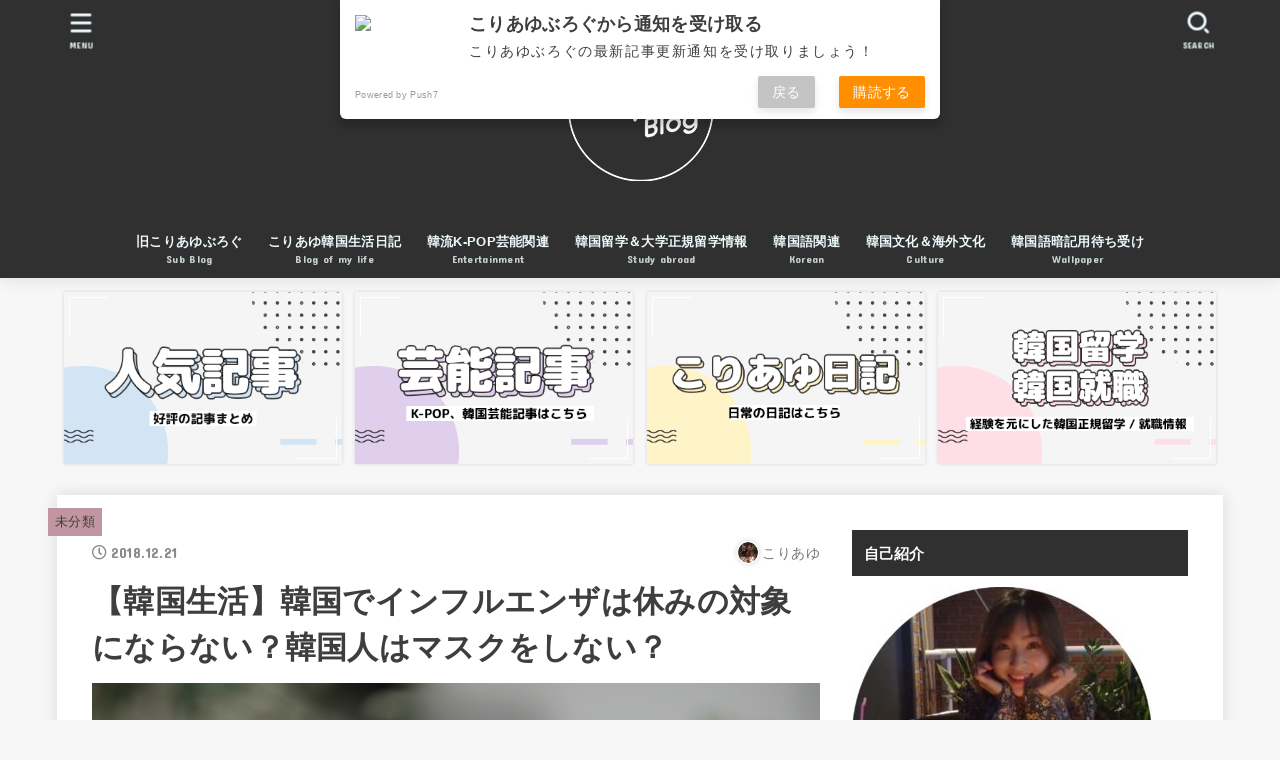

--- FILE ---
content_type: text/html; charset=UTF-8
request_url: https://koreayu61.com/2018/12/21/kankokunoinflu/
body_size: 21213
content:
<!doctype html>
<html lang="ja"
	prefix="og: https://ogp.me/ns#" >
<head>
<meta charset="utf-8">
<meta http-equiv="X-UA-Compatible" content="IE=edge">
<meta name="HandheldFriendly" content="True">
<meta name="MobileOptimized" content="320">
<meta name="viewport" content="width=device-width, initial-scale=1"/>
<link rel="pingback" href="https://koreayu61.com/koreayu/xmlrpc.php">
<title>【韓国生活】韓国でインフルエンザは休みの対象にならない？韓国人はマスクをしない？ - こりあゆぶろぐ</title>

		<!-- All in One SEO 4.1.0.3 -->
		<meta name="description" content="みなさんこんにちは、こりあゆです。 突然ですが皆さん、 インフルエンザってご存知ですか。なめてん..."/>
		<link rel="canonical" href="https://koreayu61.com/2018/12/21/kankokunoinflu/" />
		<meta property="og:site_name" content="こりあゆぶろぐ -" />
		<meta property="og:type" content="article" />
		<meta property="og:title" content="【韓国生活】韓国でインフルエンザは休みの対象にならない？韓国人はマスクをしない？ - こりあゆぶろぐ" />
		<meta property="og:description" content="みなさんこんにちは、こりあゆです。 突然ですが皆さん、 インフルエンザってご存知ですか。なめてん..." />
		<meta property="og:url" content="https://koreayu61.com/2018/12/21/kankokunoinflu/" />
		<meta property="og:image" content="https://koreayu61.com/koreayu/wp-content/uploads/2021/06/logo800800-복사2-4.png" />
		<meta property="og:image:secure_url" content="https://koreayu61.com/koreayu/wp-content/uploads/2021/06/logo800800-복사2-4.png" />
		<meta property="article:published_time" content="2018-12-21T11:56:16Z" />
		<meta property="article:modified_time" content="2018-12-21T12:00:18Z" />
		<meta name="twitter:card" content="summary_large_image" />
		<meta name="twitter:domain" content="koreayu61.com" />
		<meta name="twitter:title" content="【韓国生活】韓国でインフルエンザは休みの対象にならない？韓国人はマスクをしない？ - こりあゆぶろぐ" />
		<meta name="twitter:description" content="みなさんこんにちは、こりあゆです。 突然ですが皆さん、 インフルエンザってご存知ですか。なめてん..." />
		<meta name="twitter:image" content="https://koreayu61.com/koreayu/wp-content/uploads/2018/12/TAIONIMGL0176_TP_V.png" />
		<script type="application/ld+json" class="aioseo-schema">
			{"@context":"https:\/\/schema.org","@graph":[{"@type":"WebSite","@id":"https:\/\/koreayu61.com\/#website","url":"https:\/\/koreayu61.com\/","name":"\u3053\u308a\u3042\u3086\u3076\u308d\u3050","publisher":{"@id":"https:\/\/koreayu61.com\/#organization"}},{"@type":"Organization","@id":"https:\/\/koreayu61.com\/#organization","name":"\u3053\u308a\u3042\u3086\u3076\u308d\u3050","url":"https:\/\/koreayu61.com\/","logo":{"@type":"ImageObject","@id":"https:\/\/koreayu61.com\/#organizationLogo","url":"https:\/\/koreayu61.com\/koreayu\/wp-content\/uploads\/2021\/06\/logo800800-\ubcf5\uc0ac2-4.png","width":"180","height":"186"},"image":{"@id":"https:\/\/koreayu61.com\/#organizationLogo"}},{"@type":"BreadcrumbList","@id":"https:\/\/koreayu61.com\/2018\/12\/21\/kankokunoinflu\/#breadcrumblist","itemListElement":[{"@type":"ListItem","@id":"https:\/\/koreayu61.com\/#listItem","position":"1","item":{"@id":"https:\/\/koreayu61.com\/#item","name":"\u30db\u30fc\u30e0","url":"https:\/\/koreayu61.com\/"},"nextItem":"https:\/\/koreayu61.com\/2018\/#listItem"},{"@type":"ListItem","@id":"https:\/\/koreayu61.com\/2018\/#listItem","position":"2","item":{"@id":"https:\/\/koreayu61.com\/2018\/#item","name":"2018","url":"https:\/\/koreayu61.com\/2018\/"},"nextItem":"https:\/\/koreayu61.com\/2018\/12\/#listItem","previousItem":"https:\/\/koreayu61.com\/#listItem"},{"@type":"ListItem","@id":"https:\/\/koreayu61.com\/2018\/12\/#listItem","position":"3","item":{"@id":"https:\/\/koreayu61.com\/2018\/12\/#item","name":"December","url":"https:\/\/koreayu61.com\/2018\/12\/"},"nextItem":"https:\/\/koreayu61.com\/2018\/12\/21\/#listItem","previousItem":"https:\/\/koreayu61.com\/2018\/#listItem"},{"@type":"ListItem","@id":"https:\/\/koreayu61.com\/2018\/12\/21\/#listItem","position":"4","item":{"@id":"https:\/\/koreayu61.com\/2018\/12\/21\/#item","name":"21","url":"https:\/\/koreayu61.com\/2018\/12\/21\/"},"nextItem":"https:\/\/koreayu61.com\/2018\/12\/21\/kankokunoinflu\/#listItem","previousItem":"https:\/\/koreayu61.com\/2018\/12\/#listItem"},{"@type":"ListItem","@id":"https:\/\/koreayu61.com\/2018\/12\/21\/kankokunoinflu\/#listItem","position":"5","item":{"@id":"https:\/\/koreayu61.com\/2018\/12\/21\/kankokunoinflu\/#item","name":"\u3010\u97d3\u56fd\u751f\u6d3b\u3011\u97d3\u56fd\u3067\u30a4\u30f3\u30d5\u30eb\u30a8\u30f3\u30b6\u306f\u4f11\u307f\u306e\u5bfe\u8c61\u306b\u306a\u3089\u306a\u3044\uff1f\u97d3\u56fd\u4eba\u306f\u30de\u30b9\u30af\u3092\u3057\u306a\u3044\uff1f","description":"\u307f\u306a\u3055\u3093\u3053\u3093\u306b\u3061\u306f\u3001\u3053\u308a\u3042\u3086\u3067\u3059\u3002 \u7a81\u7136\u3067\u3059\u304c\u7686\u3055\u3093\u3001 \u30a4\u30f3\u30d5\u30eb\u30a8\u30f3\u30b6\u3063\u3066\u3054\u5b58\u77e5\u3067\u3059\u304b\u3002\u306a\u3081\u3066\u3093...","url":"https:\/\/koreayu61.com\/2018\/12\/21\/kankokunoinflu\/"},"previousItem":"https:\/\/koreayu61.com\/2018\/12\/21\/#listItem"}]},{"@type":"Person","@id":"https:\/\/koreayu61.com\/author\/koreayu61\/#author","url":"https:\/\/koreayu61.com\/author\/koreayu61\/","name":"\u3053\u308a\u3042\u3086","image":{"@type":"ImageObject","@id":"https:\/\/koreayu61.com\/2018\/12\/21\/kankokunoinflu\/#authorImage","url":"https:\/\/secure.gravatar.com\/avatar\/44fa372b75dca8847ad5f6526e00603f?s=96&d=mm&r=g","width":"96","height":"96","caption":"\u3053\u308a\u3042\u3086"}},{"@type":"WebPage","@id":"https:\/\/koreayu61.com\/2018\/12\/21\/kankokunoinflu\/#webpage","url":"https:\/\/koreayu61.com\/2018\/12\/21\/kankokunoinflu\/","name":"\u3010\u97d3\u56fd\u751f\u6d3b\u3011\u97d3\u56fd\u3067\u30a4\u30f3\u30d5\u30eb\u30a8\u30f3\u30b6\u306f\u4f11\u307f\u306e\u5bfe\u8c61\u306b\u306a\u3089\u306a\u3044\uff1f\u97d3\u56fd\u4eba\u306f\u30de\u30b9\u30af\u3092\u3057\u306a\u3044\uff1f - \u3053\u308a\u3042\u3086\u3076\u308d\u3050","description":"\u307f\u306a\u3055\u3093\u3053\u3093\u306b\u3061\u306f\u3001\u3053\u308a\u3042\u3086\u3067\u3059\u3002 \u7a81\u7136\u3067\u3059\u304c\u7686\u3055\u3093\u3001 \u30a4\u30f3\u30d5\u30eb\u30a8\u30f3\u30b6\u3063\u3066\u3054\u5b58\u77e5\u3067\u3059\u304b\u3002\u306a\u3081\u3066\u3093...","inLanguage":"ja","isPartOf":{"@id":"https:\/\/koreayu61.com\/#website"},"breadcrumb":{"@id":"https:\/\/koreayu61.com\/2018\/12\/21\/kankokunoinflu\/#breadcrumblist"},"author":"https:\/\/koreayu61.com\/2018\/12\/21\/kankokunoinflu\/#author","creator":"https:\/\/koreayu61.com\/2018\/12\/21\/kankokunoinflu\/#author","image":{"@type":"ImageObject","@id":"https:\/\/koreayu61.com\/#mainImage","url":"https:\/\/koreayu61.com\/koreayu\/wp-content\/uploads\/2018\/12\/TAIONIMGL0176_TP_V.png","width":"1600","height":"1020"},"primaryImageOfPage":{"@id":"https:\/\/koreayu61.com\/2018\/12\/21\/kankokunoinflu\/#mainImage"},"datePublished":"2018-12-21T11:56:16+09:00","dateModified":"2018-12-21T12:00:18+09:00"},{"@type":"BlogPosting","@id":"https:\/\/koreayu61.com\/2018\/12\/21\/kankokunoinflu\/#blogposting","name":"\u3010\u97d3\u56fd\u751f\u6d3b\u3011\u97d3\u56fd\u3067\u30a4\u30f3\u30d5\u30eb\u30a8\u30f3\u30b6\u306f\u4f11\u307f\u306e\u5bfe\u8c61\u306b\u306a\u3089\u306a\u3044\uff1f\u97d3\u56fd\u4eba\u306f\u30de\u30b9\u30af\u3092\u3057\u306a\u3044\uff1f - \u3053\u308a\u3042\u3086\u3076\u308d\u3050","description":"\u307f\u306a\u3055\u3093\u3053\u3093\u306b\u3061\u306f\u3001\u3053\u308a\u3042\u3086\u3067\u3059\u3002 \u7a81\u7136\u3067\u3059\u304c\u7686\u3055\u3093\u3001 \u30a4\u30f3\u30d5\u30eb\u30a8\u30f3\u30b6\u3063\u3066\u3054\u5b58\u77e5\u3067\u3059\u304b\u3002\u306a\u3081\u3066\u3093...","headline":"\u3010\u97d3\u56fd\u751f\u6d3b\u3011\u97d3\u56fd\u3067\u30a4\u30f3\u30d5\u30eb\u30a8\u30f3\u30b6\u306f\u4f11\u307f\u306e\u5bfe\u8c61\u306b\u306a\u3089\u306a\u3044\uff1f\u97d3\u56fd\u4eba\u306f\u30de\u30b9\u30af\u3092\u3057\u306a\u3044\uff1f","author":{"@id":"https:\/\/koreayu61.com\/author\/koreayu61\/#author"},"publisher":{"@id":"https:\/\/koreayu61.com\/#organization"},"datePublished":"2018-12-21T11:56:16+09:00","dateModified":"2018-12-21T12:00:18+09:00","articleSection":"\u672a\u5206\u985e, \u97d3\u56fd\u7559\u5b66, \u97d3\u56fd\u8a9e, \u97d3\u56fd\u5927\u5b66\u751f, \u97d3\u56fd\u751f\u6d3b, \u97d3\u56fd\u6587\u5316, \u97d3\u56fd\u7559\u5b66\u751f\u6d3b, \u97d3\u56fd, \u97d3\u56fd\u3067\u50cd\u304f, \u97d3\u56fd\u5c31\u8077","mainEntityOfPage":{"@id":"https:\/\/koreayu61.com\/2018\/12\/21\/kankokunoinflu\/#webpage"},"isPartOf":{"@id":"https:\/\/koreayu61.com\/2018\/12\/21\/kankokunoinflu\/#webpage"},"image":{"@type":"ImageObject","@id":"https:\/\/koreayu61.com\/#articleImage","url":"https:\/\/koreayu61.com\/koreayu\/wp-content\/uploads\/2018\/12\/TAIONIMGL0176_TP_V.png","width":"1600","height":"1020"}}]}
		</script>
		<!-- All in One SEO -->

<link rel='dns-prefetch' href='//fonts.googleapis.com' />
<link rel='dns-prefetch' href='//use.fontawesome.com' />
<link rel='dns-prefetch' href='//s.w.org' />
<link rel="alternate" type="application/rss+xml" title="こりあゆぶろぐ &raquo; フィード" href="https://koreayu61.com/feed/" />
<link rel="alternate" type="application/rss+xml" title="こりあゆぶろぐ &raquo; コメントフィード" href="https://koreayu61.com/comments/feed/" />
<link rel="alternate" type="application/rss+xml" title="こりあゆぶろぐ &raquo; 【韓国生活】韓国でインフルエンザは休みの対象にならない？韓国人はマスクをしない？ のコメントのフィード" href="https://koreayu61.com/2018/12/21/kankokunoinflu/feed/" />
		<script type="text/javascript">
			window._wpemojiSettings = {"baseUrl":"https:\/\/s.w.org\/images\/core\/emoji\/13.0.1\/72x72\/","ext":".png","svgUrl":"https:\/\/s.w.org\/images\/core\/emoji\/13.0.1\/svg\/","svgExt":".svg","source":{"concatemoji":"https:\/\/koreayu61.com\/koreayu\/wp-includes\/js\/wp-emoji-release.min.js?ver=5.7.14"}};
			!function(e,a,t){var n,r,o,i=a.createElement("canvas"),p=i.getContext&&i.getContext("2d");function s(e,t){var a=String.fromCharCode;p.clearRect(0,0,i.width,i.height),p.fillText(a.apply(this,e),0,0);e=i.toDataURL();return p.clearRect(0,0,i.width,i.height),p.fillText(a.apply(this,t),0,0),e===i.toDataURL()}function c(e){var t=a.createElement("script");t.src=e,t.defer=t.type="text/javascript",a.getElementsByTagName("head")[0].appendChild(t)}for(o=Array("flag","emoji"),t.supports={everything:!0,everythingExceptFlag:!0},r=0;r<o.length;r++)t.supports[o[r]]=function(e){if(!p||!p.fillText)return!1;switch(p.textBaseline="top",p.font="600 32px Arial",e){case"flag":return s([127987,65039,8205,9895,65039],[127987,65039,8203,9895,65039])?!1:!s([55356,56826,55356,56819],[55356,56826,8203,55356,56819])&&!s([55356,57332,56128,56423,56128,56418,56128,56421,56128,56430,56128,56423,56128,56447],[55356,57332,8203,56128,56423,8203,56128,56418,8203,56128,56421,8203,56128,56430,8203,56128,56423,8203,56128,56447]);case"emoji":return!s([55357,56424,8205,55356,57212],[55357,56424,8203,55356,57212])}return!1}(o[r]),t.supports.everything=t.supports.everything&&t.supports[o[r]],"flag"!==o[r]&&(t.supports.everythingExceptFlag=t.supports.everythingExceptFlag&&t.supports[o[r]]);t.supports.everythingExceptFlag=t.supports.everythingExceptFlag&&!t.supports.flag,t.DOMReady=!1,t.readyCallback=function(){t.DOMReady=!0},t.supports.everything||(n=function(){t.readyCallback()},a.addEventListener?(a.addEventListener("DOMContentLoaded",n,!1),e.addEventListener("load",n,!1)):(e.attachEvent("onload",n),a.attachEvent("onreadystatechange",function(){"complete"===a.readyState&&t.readyCallback()})),(n=t.source||{}).concatemoji?c(n.concatemoji):n.wpemoji&&n.twemoji&&(c(n.twemoji),c(n.wpemoji)))}(window,document,window._wpemojiSettings);
		</script>
		<style type="text/css">
img.wp-smiley,
img.emoji {
	display: inline !important;
	border: none !important;
	box-shadow: none !important;
	height: 1em !important;
	width: 1em !important;
	margin: 0 .07em !important;
	vertical-align: -0.1em !important;
	background: none !important;
	padding: 0 !important;
}
</style>
	<link rel='stylesheet' id='wp-block-library-css'  href='https://koreayu61.com/koreayu/wp-includes/css/dist/block-library/style.min.css' type='text/css' media='all' />
<link rel='stylesheet' id='toc-screen-css'  href='https://koreayu61.com/koreayu/wp-content/plugins/table-of-contents-plus/screen.min.css?ver=2106' type='text/css' media='all' />
<link rel='stylesheet' id='stk_style-css'  href='https://koreayu61.com/koreayu/wp-content/themes/jstork19/style.css?ver=2.3.2' type='text/css' media='all' />
<style id='stk_style-inline-css' type='text/css'>
@media only screen and (max-width:480px){#toc_container{font-size:90%}}#toc_container{width:100%!important;padding:1.2em;border:5px solid rgba(100,100,100,.2)}#toc_container li{margin:1em 0;font-weight:bold}#toc_container li li{font-weight:normal;margin:.5em 0}#toc_container li::before{content:none}#toc_container .toc_number{display:inline-block;font-weight:bold;font-size:75%;background:#3e3e3e;color:#fff;min-width:2.1em;min-height:2.1em;line-height:2.1;text-align:center;border-radius:1em;margin-right:.3em;padding:0 7px}#toc_container a{color:inherit;text-decoration:none}#toc_container a:hover{text-decoration:underline}#toc_container p.toc_title{max-width:580px;font-weight:bold;text-align:left;margin:0 auto;font-size:100%;vertical-align:middle}#toc_container .toc_title::before{display:inline-block;font-family:"Font Awesome 5 Free";font-weight:900;content:"\f03a";margin-right:.8em;margin-left:.4em;transform:scale(1.4);color:initial}#toc_container .toc_title .toc_toggle{font-size:80%;font-weight:normal;margin-left:.2em}#toc_container .toc_list{max-width:580px;margin-left:auto;margin-right:auto}#toc_container .toc_list>li{padding-left:0}
body,.breadcrumb__link::after{color:#3E3E3E}a,.breadcrumb__li.bc_homelink a::before,.widget li a:after,.np-post-list.prev a::before,.np-post-list.next a::after,.footer-links li a:before{color:#303030}a:hover{color:#E69B9B}.article-footer .post-categories li a{background-color:#303030;border-color:#303030}.article-footer .post-categories li a:hover{background-color:#E69B9B;border-color:#E69B9B}.article-footer .post-categories.tags a{color:#303030}.article-footer .post-categories.tags a:hover{color:#E69B9B}#header,.bgnormal #inner-header{background:#303030}#site__logo a{color:#fff}#header,.nav_btn{color:#edf9fc}@media only screen and (min-width:768px){#ul__g_nav .sub-menu{background:#666}#ul__g_nav .sub-menu a{color:#f7f7f7}}body.page-template-page-wide #container,#inner-content,#breadcrumb,.entry-content blockquote:before,.entry-content blockquote:after,.archives-list.simple-list .post-list a,.cbox.type_simple,.cbox.type_simple .span__box_title,.accordion_content{background-color:#fff}.entry-content h2:not(.is-style-stylenone),.widgettitle,.homeadd_wrap h2,.accordion:not(.is-style-accordion_type_simple)::before,.is-style-faq_type_bg1::before,ul.wpp-list li a:before,#toc_container .toc_number,.faq-icon--bg_themecolor .oc-faq__title::before,.faq-icon--bg_themecolor .oc-faq__comment::before,.cbox:not(.type_simple).is-style-site_color .span__box_title{background-color:#303030;color:#fff}.is-style-p_balloon_bottom:not(.has-background){background-color:#303030}.is-style-p_balloon_bottom:not(.has-text-color){color:#fff}.entry-content h3:not(.is-style-stylenone),.entry-content h4:not(.is-style-stylenone),.cat_postlist .catttl,.archive-title,.h_boader .entry-content h2:not(.is-style-stylenone),.h_boader .homeadd_wrap h2,.cbox.is-style-site_color{border-color:#303030}.cbox:not(.type_simple):not(.type_ttl).is-style-site_color,.author_meta.singlefoot_other:not(.bgnone){background-color:rgba(48,48,48,.1)}.h_balloon .entry-content h2:not(.is-style-stylenone):after,.h_balloon .homeadd_wrap h2:not(.is-style-stylenone):after{border-top-color:#303030}.entry-content ul li:before,#toc_container .toc_title::before,.cbox.type_simple.is-style-site_color .span__box_title,.stk_timeline__child::before{color:#303030}.entry-content ol>li:before{background-color:#303030;border-color:#303030;color:#fff}.has-mainttlbg-color{color:#303030}.has-mainttlbg-background-color{background-color:#303030}.has-mainttltext-color{color:#fff}.has-mainttltext-background-color{background-color:#fff}#container .cat-name,.related_article .ttl:before{background-color:#c195a1;color:#3e3e3e}.btn-wrap a,.wp-block-button.is-style-normal a,.wp-block-button.is-style-fill .wp-block-button__link:not(.has-background):not(.has-text-color){background-color:#303030;border-color:#303030}.btn-wrap a:hover,.wp-block-button.is-style-normal a:hover,.widget .btn-wrap:not(.simple) a:hover{color:#303030;border-color:#303030}.btn-wrap.simple a,.wp-block-button.is-style-simple a,.wp-block-button.is-style-outline .wp-block-button__link:not(.has-background):not(.has-text-color),.pagination .page-numbers,.page-links .post-page-numbers{border-color:#303030;color:#303030}.btn-wrap.simple a:hover,.wp-block-button.is-style-simple a:hover,.pagination .page-numbers.current,.pagination .page-numbers.current:hover,.pagination .page-numbers:hover,.pagination .page-numbers:focus,.page-links .post-page-numbers.current,.page-links .post-page-numbers:hover,.page-links .post-page-numbers:focus,.accordionBtn{background-color:#303030}.accordionBtn.active{background-color:#E69B9B}#top_carousel a,.slick-prev:before,.slick-next:before,.slick-dots li button:before{color:#444}#sidebar1,.widget:not(.widget_text) a{color:#3e3e3e}.footer a,#inner-footer a{color:#f7f7f7}.footer .widgettitle{color:#CACACA}.bgfull #footer,.bgnormal #inner-footer,.cta-inner{background-color:#666;color:#CACACA}.wp-block-stk-plugin-faq .faq_title::before{background-color:#3E3E3E}.newmark::before{background-color:#ff6347}
</style>
<link rel='stylesheet' id='stk_child-style-css'  href='https://koreayu61.com/koreayu/wp-content/themes/jstork19_custom/style.css' type='text/css' media='all' />
<link rel='stylesheet' id='stk_iconfont_style-css'  href='https://koreayu61.com/koreayu/wp-content/themes/jstork19/webfonts/skticon/style.css' type='text/css' media='all' />
<link rel='stylesheet' id='gf_font-css'  href='https://fonts.googleapis.com/css?family=Concert+One&#038;display=swap' type='text/css' media='all' />
<style id='gf_font-inline-css' type='text/css'>
.gf {font-family: "Concert One", "游ゴシック", "Yu Gothic", "游ゴシック体", "YuGothic", "Hiragino Kaku Gothic ProN", Meiryo, sans-serif;}
</style>
<link rel='stylesheet' id='fontawesome-css'  href='https://use.fontawesome.com/releases/v5.13.0/css/all.css' type='text/css' media='all' />
<script type='text/javascript' src='https://koreayu61.com/koreayu/wp-includes/js/jquery/jquery.min.js?ver=3.5.1' id='jquery-core-js'></script>
<script type='text/javascript' src='https://koreayu61.com/koreayu/wp-includes/js/jquery/jquery-migrate.min.js?ver=3.3.2' id='jquery-migrate-js'></script>
<link rel="https://api.w.org/" href="https://koreayu61.com/wp-json/" /><link rel="alternate" type="application/json" href="https://koreayu61.com/wp-json/wp/v2/posts/2017" /><link rel="EditURI" type="application/rsd+xml" title="RSD" href="https://koreayu61.com/koreayu/xmlrpc.php?rsd" />
<link rel="wlwmanifest" type="application/wlwmanifest+xml" href="https://koreayu61.com/koreayu/wp-includes/wlwmanifest.xml" /> 

<link rel='shortlink' href='https://koreayu61.com/?p=2017' />
<link rel="alternate" type="application/json+oembed" href="https://koreayu61.com/wp-json/oembed/1.0/embed?url=https%3A%2F%2Fkoreayu61.com%2F2018%2F12%2F21%2Fkankokunoinflu%2F" />
<link rel="alternate" type="text/xml+oembed" href="https://koreayu61.com/wp-json/oembed/1.0/embed?url=https%3A%2F%2Fkoreayu61.com%2F2018%2F12%2F21%2Fkankokunoinflu%2F&#038;format=xml" />
    <script src="https://sdk.push7.jp/v2/p7sdk.js"></script>
    <script>p7.init("df3c68f312694000aab6de84fa5dfde0");</script>
    <style type="text/css">div#toc_container ul li {font-size: 80%;}</style><!-- Analytics by WP-Statistics v13.0.9 - https://wp-statistics.com/ -->
<link rel="icon" href="https://koreayu61.com/koreayu/wp-content/uploads/2021/06/cropped-スマホアイコン-복사-1-32x32.png" sizes="32x32" />
<link rel="icon" href="https://koreayu61.com/koreayu/wp-content/uploads/2021/06/cropped-スマホアイコン-복사-1-192x192.png" sizes="192x192" />
<link rel="apple-touch-icon" href="https://koreayu61.com/koreayu/wp-content/uploads/2021/06/cropped-スマホアイコン-복사-1-180x180.png" />
<meta name="msapplication-TileImage" content="https://koreayu61.com/koreayu/wp-content/uploads/2021/06/cropped-スマホアイコン-복사-1-270x270.png" />
		<style type="text/css" id="wp-custom-css">
			@media only screen and (max-width: 480px) {
  .archives-list.card-list .post-list {
    width: calc(50% - .5em);
  }
  .archives-list.card-list a {
    padding: .5em;
  }
  .archives-list.card-list a .eyecatch {
    margin: -.5em -.5em .5em;
  }

  /*投稿タイトルのフォントサイズを調整*/
  .archives-list.card-list a .entry-title {
    font-size: 85%;
  }
}

		</style>
		</head>
<body class="post-template-default single single-post postid-2017 single-format-standard wp-custom-logo wp-embed-responsive headercenter bgfull">

<div id="container">


<header id="header" class="header">
<div id="inner-header" class="wrap">
<div id="site__logo" class="fs_ll"><p class="h1 img"><a href="https://koreayu61.com/" class="custom-logo-link" rel="home"><img width="180" height="186" src="https://koreayu61.com/koreayu/wp-content/uploads/2021/06/logo800800-복사2-4.png" class="custom-logo" alt="こりあゆぶろぐ" /></a></p></div><nav id="g_nav" class="menu-%e3%83%a1%e3%82%a4%e3%83%b3%e3%83%a1%e3%83%8b%e3%83%a5%e3%83%bc-container"><ul id="ul__g_nav" class="menu"><li id="menu-item-116" class="menu-item menu-item-type-custom menu-item-object-custom menu-item-116"><a href="https://ameblo.jp/sakupin888/"><span class="gnav_ttl">旧こりあゆぶろぐ</span><span class="gf">Sub Blog</span></a></li>
<li id="menu-item-288" class="menu-item menu-item-type-taxonomy menu-item-object-category menu-item-288"><a href="https://koreayu61.com/category/lifeinkorea/"><span class="gnav_ttl">こりあゆ韓国生活日記</span><span class="gf">Blog of my life</span></a></li>
<li id="menu-item-289" class="menu-item menu-item-type-taxonomy menu-item-object-category menu-item-289"><a href="https://koreayu61.com/category/kpop/"><span class="gnav_ttl">韓流K-POP芸能関連</span><span class="gf">Entertainment</span></a></li>
<li id="menu-item-1319" class="menu-item menu-item-type-taxonomy menu-item-object-category menu-item-1319"><a href="https://koreayu61.com/category/lifeinkorea/"><span class="gnav_ttl">韓国留学＆大学正規留学情報</span><span class="gf">Study abroad</span></a></li>
<li id="menu-item-120" class="menu-item menu-item-type-taxonomy menu-item-object-category menu-item-120"><a href="https://koreayu61.com/category/learningkorean/"><span class="gnav_ttl">韓国語関連</span><span class="gf">Korean</span></a></li>
<li id="menu-item-1318" class="menu-item menu-item-type-taxonomy menu-item-object-category menu-item-1318"><a href="https://koreayu61.com/category/culture/"><span class="gnav_ttl">韓国文化＆海外文化</span><span class="gf">Culture</span></a></li>
<li id="menu-item-341" class="menu-item menu-item-type-taxonomy menu-item-object-category menu-item-341"><a href="https://koreayu61.com/category/hotblog/"><span class="gnav_ttl">韓国語暗記用待ち受け</span><span class="gf">Wallpaper</span></a></li>
</ul></nav><a href="#searchbox" data-remodal-target="searchbox" id="search_btn" class="nav_btn search_btn"><span class="text gf">search</span></a><a href="#spnavi" data-remodal-target="spnavi" id="stk_menu_btn" class="nav_btn menu_btn"><span class="text gf">menu</span></a></div>
</header>

<div id="main-pickup_content" class="pickup_content"><ul class="pickup_content__ul"><li class="pickup_content__li fadeInDown"><a class="pickup_content__link" href="https://koreayu61.com/category/hotblog/"><figure class="eyecatch"><img width="390" height="240" src="https://koreayu61.com/koreayu/wp-content/uploads/2021/06/fontchange4.png" class="pickup_content__img" alt="" loading="lazy" srcset="https://koreayu61.com/koreayu/wp-content/uploads/2021/06/fontchange4.png 390w, https://koreayu61.com/koreayu/wp-content/uploads/2021/06/fontchange4-300x185.png 300w" sizes="(max-width: 390px) 100vw, 390px" /></figure></a></li><li class="pickup_content__li fadeInDown delay-0_2s"><a class="pickup_content__link" href="https://koreayu61.com/category/kpop/"><figure class="eyecatch"><img width="390" height="240" src="https://koreayu61.com/koreayu/wp-content/uploads/2021/06/fontchange3.png" class="pickup_content__img" alt="" loading="lazy" srcset="https://koreayu61.com/koreayu/wp-content/uploads/2021/06/fontchange3.png 390w, https://koreayu61.com/koreayu/wp-content/uploads/2021/06/fontchange3-300x185.png 300w" sizes="(max-width: 390px) 100vw, 390px" /></figure></a></li><li class="pickup_content__li fadeInDown delay-0_4s"><a class="pickup_content__link" href="https://koreayu61.com/category/lifeinkorea/"><figure class="eyecatch"><img width="390" height="240" src="https://koreayu61.com/koreayu/wp-content/uploads/2021/06/fontchange1-1.png" class="pickup_content__img" alt="" loading="lazy" srcset="https://koreayu61.com/koreayu/wp-content/uploads/2021/06/fontchange1-1.png 390w, https://koreayu61.com/koreayu/wp-content/uploads/2021/06/fontchange1-1-300x185.png 300w" sizes="(max-width: 390px) 100vw, 390px" /></figure></a></li><li class="pickup_content__li fadeInDown delay-0_6s"><a class="pickup_content__link" href="https://koreayu61.com/category/universitystudy/"><figure class="eyecatch"><img width="390" height="240" src="https://koreayu61.com/koreayu/wp-content/uploads/2021/09/fontchange2‗1.png" class="pickup_content__img" alt="" loading="lazy" srcset="https://koreayu61.com/koreayu/wp-content/uploads/2021/09/fontchange2‗1.png 390w, https://koreayu61.com/koreayu/wp-content/uploads/2021/09/fontchange2‗1-300x185.png 300w" sizes="(max-width: 390px) 100vw, 390px" /></figure></a></li></ul></div>
<div id="content">
<div id="inner-content" class="fadeIn wrap">

<main id="main">
<article id="post-2017" class="post-2017 post type-post status-publish format-standard has-post-thumbnail hentry category-1 tag-11 tag-12 tag-18 tag-32 tag-35 tag-47 tag-112 tag-119 tag-186 article">
<header class="article-header entry-header">

<p class="byline entry-meta vcard cf"><span class="cat-name cat-id-1"><a href="https://koreayu61.com/category/%e6%9c%aa%e5%88%86%e9%a1%9e/">未分類</a></span><time class="time__date gf entry-date updated" datetime="2018-12-21">2018.12.21</time><span class="writer name author"><img alt='' src='https://koreayu61.com/koreayu/wp-content/uploads/2018/06/こりあゆプロフ２-150x150.jpg' class='avatar avatar-30 photo' height='30' width='30' /><span class="fn">こりあゆ</span></span></p>
<h1 class="entry-title single-title" itemprop="headline" rel="bookmark">【韓国生活】韓国でインフルエンザは休みの対象にならない？韓国人はマスクをしない？</h1>

<figure class="eyecatch">
<img width="1600" height="1020" src="https://koreayu61.com/koreayu/wp-content/uploads/2018/12/TAIONIMGL0176_TP_V.png" class="attachment-post-thumbnail size-post-thumbnail wp-post-image" alt="" loading="lazy" srcset="https://koreayu61.com/koreayu/wp-content/uploads/2018/12/TAIONIMGL0176_TP_V.png 1600w, https://koreayu61.com/koreayu/wp-content/uploads/2018/12/TAIONIMGL0176_TP_V-300x191.png 300w, https://koreayu61.com/koreayu/wp-content/uploads/2018/12/TAIONIMGL0176_TP_V-768x490.png 768w, https://koreayu61.com/koreayu/wp-content/uploads/2018/12/TAIONIMGL0176_TP_V-1024x653.png 1024w" sizes="(max-width: 1600px) 100vw, 1600px" /></figure>
<div class="sns_btn">

<ul class="sns_btn__ul">

<li class="sns_btn__li twitter">
<a class="sns_btn__link" target="blank" href="//twitter.com/intent/tweet?url=https%3A%2F%2Fkoreayu61.com%2F2018%2F12%2F21%2Fkankokunoinflu%2F&text=%E3%80%90%E9%9F%93%E5%9B%BD%E7%94%9F%E6%B4%BB%E3%80%91%E9%9F%93%E5%9B%BD%E3%81%A7%E3%82%A4%E3%83%B3%E3%83%95%E3%83%AB%E3%82%A8%E3%83%B3%E3%82%B6%E3%81%AF%E4%BC%91%E3%81%BF%E3%81%AE%E5%AF%BE%E8%B1%A1%E3%81%AB%E3%81%AA%E3%82%89%E3%81%AA%E3%81%84%EF%BC%9F%E9%9F%93%E5%9B%BD%E4%BA%BA%E3%81%AF%E3%83%9E%E3%82%B9%E3%82%AF%E3%82%92%E3%81%97%E3%81%AA%E3%81%84%EF%BC%9F&tw_p=tweetbutton" onclick="window.open(this.href, 'tweetwindow', 'width=550, height=450,personalbar=0,toolbar=0,scrollbars=1,resizable=1'); return false;"><span class="text">ツイート</span></a>
  </li>

<li class="sns_btn__li facebook">
  <a class="sns_btn__link" href="//www.facebook.com/sharer.php?src=bm&u=https%3A%2F%2Fkoreayu61.com%2F2018%2F12%2F21%2Fkankokunoinflu%2F&t=%E3%80%90%E9%9F%93%E5%9B%BD%E7%94%9F%E6%B4%BB%E3%80%91%E9%9F%93%E5%9B%BD%E3%81%A7%E3%82%A4%E3%83%B3%E3%83%95%E3%83%AB%E3%82%A8%E3%83%B3%E3%82%B6%E3%81%AF%E4%BC%91%E3%81%BF%E3%81%AE%E5%AF%BE%E8%B1%A1%E3%81%AB%E3%81%AA%E3%82%89%E3%81%AA%E3%81%84%EF%BC%9F%E9%9F%93%E5%9B%BD%E4%BA%BA%E3%81%AF%E3%83%9E%E3%82%B9%E3%82%AF%E3%82%92%E3%81%97%E3%81%AA%E3%81%84%EF%BC%9F" onclick="javascript:window.open(this.href, '', 'menubar=no,toolbar=no,resizable=yes,scrollbars=yes,height=300,width=600');return false;"><span class="text">シェア</span></a>
  </li>

<li class="sns_btn__li hatebu">
  	<a class="sns_btn__link" href="//b.hatena.ne.jp/add?mode=confirm&url=https://koreayu61.com/2018/12/21/kankokunoinflu/&title=%E3%80%90%E9%9F%93%E5%9B%BD%E7%94%9F%E6%B4%BB%E3%80%91%E9%9F%93%E5%9B%BD%E3%81%A7%E3%82%A4%E3%83%B3%E3%83%95%E3%83%AB%E3%82%A8%E3%83%B3%E3%82%B6%E3%81%AF%E4%BC%91%E3%81%BF%E3%81%AE%E5%AF%BE%E8%B1%A1%E3%81%AB%E3%81%AA%E3%82%89%E3%81%AA%E3%81%84%EF%BC%9F%E9%9F%93%E5%9B%BD%E4%BA%BA%E3%81%AF%E3%83%9E%E3%82%B9%E3%82%AF%E3%82%92%E3%81%97%E3%81%AA%E3%81%84%EF%BC%9F" onclick="window.open(this.href, 'HBwindow', 'width=600, height=400, menubar=no, toolbar=no, scrollbars=yes'); return false;" target="_blank"><span class="text">はてブ</span></a>
</li>

<li class="sns_btn__li line">
  <a class="sns_btn__link" href="//line.me/R/msg/text/?%E3%80%90%E9%9F%93%E5%9B%BD%E7%94%9F%E6%B4%BB%E3%80%91%E9%9F%93%E5%9B%BD%E3%81%A7%E3%82%A4%E3%83%B3%E3%83%95%E3%83%AB%E3%82%A8%E3%83%B3%E3%82%B6%E3%81%AF%E4%BC%91%E3%81%BF%E3%81%AE%E5%AF%BE%E8%B1%A1%E3%81%AB%E3%81%AA%E3%82%89%E3%81%AA%E3%81%84%EF%BC%9F%E9%9F%93%E5%9B%BD%E4%BA%BA%E3%81%AF%E3%83%9E%E3%82%B9%E3%82%AF%E3%82%92%E3%81%97%E3%81%AA%E3%81%84%EF%BC%9F%0Ahttps%3A%2F%2Fkoreayu61.com%2F2018%2F12%2F21%2Fkankokunoinflu%2F" target="_blank"><span class="text">送る</span></a>
  </li>


</ul>
</div>
</header>

<section class="entry-content cf">

<div class="add titleunder"><div id="text-13" class="widget widget_text">			<div class="textwidget"><p><script async src="//pagead2.googlesyndication.com/pagead/js/adsbygoogle.js"></script><br />
<!-- リンク広告 --><br />
<ins class="adsbygoogle"
     style="display:block"
     data-ad-client="ca-pub-6273415977435607"
     data-ad-slot="3735543451"
     data-ad-format="link"
     data-full-width-responsive="true"></ins><br />
<script>
(adsbygoogle = window.adsbygoogle || []).push({});
</script></p>
</div>
		</div></div><p>みなさんこんにちは、こりあゆです。</p>
<p><img loading="lazy" class="size-medium wp-image-2028 aligncenter" src="http://koreayu61.com/koreayu/wp-content/uploads/2018/12/E12AFAC7-02AE-4A5D-954A-FA328A8D8442-300x181.jpeg" alt="" width="300" height="181" srcset="https://koreayu61.com/koreayu/wp-content/uploads/2018/12/E12AFAC7-02AE-4A5D-954A-FA328A8D8442-300x181.jpeg 300w, https://koreayu61.com/koreayu/wp-content/uploads/2018/12/E12AFAC7-02AE-4A5D-954A-FA328A8D8442-768x462.jpeg 768w, https://koreayu61.com/koreayu/wp-content/uploads/2018/12/E12AFAC7-02AE-4A5D-954A-FA328A8D8442.jpeg 960w" sizes="(max-width: 300px) 100vw, 300px" />突然ですが皆さん、</p>
<p>&nbsp;</p>
<p><span style="font-size: 18pt;">インフルエンザってご存知ですか。<span style="color: #ff0000;"><del>なめてんのか</del></span></span></p>
<p>&nbsp;</p>
<p>そう皆さんご存知の、そのインフルエンザです。A型とかB型とかあって、ウイルス感染するから完治するまでの1週間は本来学校や職場には行ってはならない、重症だと死に至る可能性もある、インフルエンザです。</p>
<p>日本の学校だと、感染がこれ以上広がらないための「学級閉鎖」なんてのもありますよね。</p>
<img loading="lazy" class=" wp-image-2039 aligncenter" src="http://koreayu61.com/koreayu/wp-content/uploads/2018/12/school_gakkou_heisa-300x222.png" alt="" width="347" height="257" srcset="https://koreayu61.com/koreayu/wp-content/uploads/2018/12/school_gakkou_heisa-300x222.png 300w, https://koreayu61.com/koreayu/wp-content/uploads/2018/12/school_gakkou_heisa-768x568.png 768w, https://koreayu61.com/koreayu/wp-content/uploads/2018/12/school_gakkou_heisa.png 800w" sizes="(max-width: 347px) 100vw, 347px" />
<p>感染してなくて学級閉鎖になった時とか学校に行かなくて良いあのハッピー感！クラスメイトがインフルエンザだというのに<strong>学校行かなくて良い事に喜んでいたら閉鎖期間終わった後感染して欠席なんて事も</strong>…ありましたね☆</p>
<p>さてまあこんな感じで、日本ではインフルエンザ＝外に出てはいけないというのが常識で、学校でも職場でもやむを得ず休む為欠席や無給休みにならないのが当たり前です。</p>
<p>&nbsp;</p>
<p>が、</p>
<p>&nbsp;</p>
<p><span style="font-size: 14pt;">私の住む韓国はそうではない事を、韓国に6年住んでいて最近知ったのです…</span></p>
<hr />
<p><script async src="//pagead2.googlesyndication.com/pagead/js/adsbygoogle.js"></script></p>
<p><!-- 基本 --></p>
<p><ins class="adsbygoogle" style="display: block;" data-ad-client="ca-pub-6273415977435607" data-ad-slot="7388603267" data-full-width-responsive="true" data-ad-format="rectangle"></ins> <script>
(adsbygoogle = window.adsbygoogle || []).push({});<span class="mce_SELRES_start" style="width: 0px; line-height: 0; overflow: hidden; display: inline-block;" data-mce-type="bookmark">﻿</span>
</script></p>
<p>私のツイッターを見て下さってる方は既にご存知かもしれませんが、先日ツイートした内容をご覧下さい。</p>
<blockquote class="twitter-tweet" data-width="550" data-dnt="true">
<p lang="ja" dir="ltr">【悲報】もちろん会社にもよると思いますが、韓国はインフルエンザでも1週間休みとかないと知った。基本会社に行くか辛ければ無給休暇。でもこの国にはマスクをつける文化がない。＝いつか国民全員インフルエンザかかるゾ</p>
<p>&mdash; こりあゆ@韓国ブロガー (@ayumi611) <a href="https://twitter.com/ayumi611/status/1074620839968948225?ref_src=twsrc%5Etfw">December 17, 2018</a></p></blockquote>
<p><script async src="https://platform.twitter.com/widgets.js" charset="utf-8"></script></p>
<p>そう、韓国では、</p>
<p><strong><span style="font-size: 14pt;">インフルエンザになったら1週間外出禁止などの概念がない事を知ったのです！！！</span></strong></p>
<p>もちろん休んだ場合も、欠席扱いになるのです。</p>
<p>最近韓国でインフルエンザが流行っていて、会社でも咳をしている人が沢山…半休貰って病院に行く人も出て来たので、会社の人とインフルの話をした事がきっかけでこの事を知りました。</p>
<p>&nbsp;</p>
<p>&nbsp;</p>
<p>私「日本はインフルエンザだと、1週間は休まなければいけないけど韓国はどうなんですか？」</p>
<p>会「え？韓国はそんなのナイヨ」</p>
<p>私「！！！？じゃあもしインフルエンザにかかってしまったら、どうしたら良いのですか？貴重な有給使うしかないのですか…？」</p>
<p>会「基本的にはそうですね。それか、休むなら風邪と同じで無給休暇になるかと…」</p>
<p>私「もちろん体調もですが、ウイルス感染してしまうから日本では駄目なんですが…」</p>
<p>会<strong>「韓国ではインフルで一週間休むなんてないので、基本体調が大丈夫であれば出社、きつければ休みますよ」</strong></p>
<p>&nbsp;</p>
<p>&nbsp;</p>
<p><span style="font-size: 18pt;">久々のカルチャーショック！！！！！</span></p>
<p>&nbsp;</p>
<p>
ちなみにこんなに長く住んでいて何故これに気が付かなかったのかというと、</p>
<p>大学なので高校までの学校のように学級閉鎖になるなんて事もないですし、<span style="text-decoration: underline;">私は日本の大学に通った事がないので、インフルだと普通に欠席をして大学を休む事が普通だと思っていたんですね～</span></p>
<p>聞けば、日本の大学ってインフルだと欠席扱いにならないんだそうじゃないですか！</p>
<img loading="lazy" class=" wp-image-2040 aligncenter" src="http://koreayu61.com/koreayu/wp-content/uploads/2018/12/b5fcf810cded038ff75f3ee70ff1c45f_t-300x200.jpg" alt="" width="375" height="250" srcset="https://koreayu61.com/koreayu/wp-content/uploads/2018/12/b5fcf810cded038ff75f3ee70ff1c45f_t-300x200.jpg 300w, https://koreayu61.com/koreayu/wp-content/uploads/2018/12/b5fcf810cded038ff75f3ee70ff1c45f_t.jpg 510w" sizes="(max-width: 375px) 100vw, 375px" />
<p><strong>韓国の大学は教授によって、体調が悪くて止むを得ず入院をしたり風邪引いて寝込んでたりした場合病院の領収書を持っていくと出席扱い又は遅刻扱い</strong>くらいにしてくれる教授もいるのですが<del>(３回以上休んだら単位貰えないので…)</del></p>
<p>あまり大学で疑問に思った事すらなかったのですが、日本と比べたら確かにインフルだからといって特別な決まりがあるわけではなかったなぁと思います。領収書でダメな教授はインフルだろうが何だろうが欠席扱いでしたね。</p>
<p>&nbsp;</p>
<p>それから、上のツイートをした所「韓国はマスクしないのですか？」という質問が来ましたが、もう一度<span style="font-size: 18pt;">韓国のマスクの認識について！</span></p>
<blockquote class="twitter-tweet" data-width="550" data-dnt="true">
<p lang="ja" dir="ltr">昨日のYouTube、マスクしてたらコメントが来たので韓国の黒いマスクについて！どんな認識かというと白は重病/整形/ウイルス予防系マスク、のイメージが強く黒が普段付け系(すっぴん隠し/保湿/風邪)。そもそも韓国はマスク自体あまりしなかったけど最近空気が悪い為マスクしてる人(白も)増えましたね〜</p>
<p>&mdash; こりあゆ@韓国ブロガー (@ayumi611) <a href="https://twitter.com/ayumi611/status/1066641616213950464?ref_src=twsrc%5Etfw">November 25, 2018</a></p></blockquote>
<p><script async src="https://platform.twitter.com/widgets.js" charset="utf-8"></script></p>
<p>前にツイートした事があるように、<strong>結構最近では韓国でもマスクを着用している人を沢山見かけるようになりました！</strong></p>
<p>ですがそれでも、日本では本当に町中でマスクをしている人を見かけますが、韓国ではその半分もいかない程でしょうか…</p>
<p>だからどんなにマスクした人が増えたとはいえ、<em>普通にマスク付けずにゲホゲホ咳してる人だらけなのでインフルが流行った時期なんてもう、終わりですよ。</em></p>
<p>国民全員インフルなるわ！！！！！！！！！</p>
<p>私の会社は結構マスクしている人最近は多いんですが（うつさないため、予防のためなど）電車はさすがにどうしようもないからなあ…私がマスクするしか方法はなさそうです。</p>
<p>&nbsp;</p>
<p>この写真は私が2013年に書いたブログ記事をそのままキャプチャーして持ってきたものなのですが、</p>
<p><img loading="lazy" class=" wp-image-2038 aligncenter" src="http://koreayu61.com/koreayu/wp-content/uploads/2018/12/캡처-300x201.jpg" alt="" width="474" height="317" srcset="https://koreayu61.com/koreayu/wp-content/uploads/2018/12/캡처-300x200.jpg 300w, https://koreayu61.com/koreayu/wp-content/uploads/2018/12/캡처-768x515.jpg 768w, https://koreayu61.com/koreayu/wp-content/uploads/2018/12/캡처-1024x686.jpg 1024w, https://koreayu61.com/koreayu/wp-content/uploads/2018/12/캡처.jpg 1168w" sizes="(max-width: 474px) 100vw, 474px" /><span style="text-decoration: underline;">この時はまだこういうマスクをつけているだけでジロジロ見られる程、韓国人はほとんどマスクをしていませんでした。</span></p>
<p>この頃は空気が今程悪くなかったのもあって…最近はミセモンジ(PM2.5)等で空気が悪い為付けている人も増えましたし、数年前に比べてマスクの種類も増えて！吃驚しています。</p>
<p>※10年前、私がネットで韓国のカルチャーを調べていた時代～私が韓国に来て数年は、<span style="background-color: #ffff99;">布マスク</span>がまだ主流でしたね～高校生の時付けてみたくて買って撮った高校生当時の写真↓</p>
<img loading="lazy" class=" wp-image-2036 aligncenter" src="http://koreayu61.com/koreayu/wp-content/uploads/2018/12/q-300x196.jpg" alt="" width="373" height="244" srcset="https://koreayu61.com/koreayu/wp-content/uploads/2018/12/q-300x196.jpg 300w, https://koreayu61.com/koreayu/wp-content/uploads/2018/12/q-768x501.jpg 768w, https://koreayu61.com/koreayu/wp-content/uploads/2018/12/q-1024x668.jpg 1024w, https://koreayu61.com/koreayu/wp-content/uploads/2018/12/q.jpg 1191w" sizes="(max-width: 373px) 100vw, 373px" />
<p><img loading="lazy" class=" wp-image-2037 aligncenter" src="http://koreayu61.com/koreayu/wp-content/uploads/2018/12/w-300x218.jpg" alt="" width="433" height="315" srcset="https://koreayu61.com/koreayu/wp-content/uploads/2018/12/w-300x218.jpg 300w, https://koreayu61.com/koreayu/wp-content/uploads/2018/12/w-768x558.jpg 768w, https://koreayu61.com/koreayu/wp-content/uploads/2018/12/w-1024x744.jpg 1024w, https://koreayu61.com/koreayu/wp-content/uploads/2018/12/w.jpg 1111w" sizes="(max-width: 433px) 100vw, 433px" /><del><span style="font-size: 14pt;">カラコンがでかすぎてエグい‥‥‥何が「今日のレンズはビッグチョコ★」だ恥を知れぇええええええ！</span></del></p>
<p><span style="font-size: 8pt;">確か…この頃14．8とか付けてましたねカラコン…怖い怖い…。高校の先生にそのビー玉みたいなの取りなさいってよく言われてたっけな（遠い目）</span></p>
<p>ちなみにこの布マスクですが、呼吸出来ません。一体どうやってこれで生活してたんだろうと。これで自転車乗ったら息できなくて死にかけました。</p>
<p><script async src="//pagead2.googlesyndication.com/pagead/js/adsbygoogle.js"></script></p>
<p><!-- 基本 --></p>
<p><ins class="adsbygoogle" style="display: block;" data-ad-client="ca-pub-6273415977435607" data-ad-slot="7388603267" data-full-width-responsive="true" data-ad-format="auto"></ins> <script>
(adsbygoogle = window.adsbygoogle || []).push({});
</script></p>
<p>&nbsp;</p>
<hr />
<p>私は個人的にインフルエンザといえば地獄のような思い出があります。</p>
<p>もう２年前になりますが、韓国の大学を休学しカナダに行った際、行って２か月くらい経って騒音の酷い寮から引っ越す念願の引っ越し日の数日前、インフル（疑惑）にかかってしまいまして…。</p>
<p>何が辛かったかって大して言語も通じなくてしんどいのに、カナダではインフルの場合逆に解熱剤などは良くないからという考えのようで薬を貰えなかった事ですね～<br />
たまたま彼氏がカナダに来た直後だったので、私よりはるかに英語出来る人がついていてくれた事はとても助かりました…。</p>
<p>そして彼氏に手伝ってもらいながら、<strong>高熱の中引っ越し</strong>（それも業者を使わず自力で）</p>
<p>
フィリピンでの入院もすごく辛かったけど、まだ点滴してもらえてたしなぁ～</p>
<p>&nbsp;</p>
<p>というわけで、個人的にインフル本当に嫌いです（そら好きな人はいないだろうけれど）</p>
<p>私、そういうのにかかると軽いもんじゃ済まないのでもう徹底的に予防するために、今日会社のお昼休みにサクッと予防注射を打ってきまして、毎日マスクして巨大な加湿器を付けて過ごしています…</p>
<img loading="lazy" class=" wp-image-2029 aligncenter" src="http://koreayu61.com/koreayu/wp-content/uploads/2018/12/798ACBC4-FA82-4EAD-94B3-26007B7135F4-300x183.jpeg" alt="" width="336" height="205" srcset="https://koreayu61.com/koreayu/wp-content/uploads/2018/12/798ACBC4-FA82-4EAD-94B3-26007B7135F4-300x183.jpeg 300w, https://koreayu61.com/koreayu/wp-content/uploads/2018/12/798ACBC4-FA82-4EAD-94B3-26007B7135F4-768x470.jpeg 768w, https://koreayu61.com/koreayu/wp-content/uploads/2018/12/798ACBC4-FA82-4EAD-94B3-26007B7135F4.jpeg 960w" sizes="(max-width: 336px) 100vw, 336px" />
<p>沢山記事のリクエストを頂いているにも関わらず、全く追いついていなくて申し訳ないです！</p>
<p>Youtubeでは、少しでもためになるような動画を…ブログではなかなか表現出来ないものを…と思って出来るだけ１週間に１度目安でアップ出来るようにしているのですが、</p>
<p>
そうすると今度は記事を書くための時間を確保する事が難しく…コンテンツの両立って難しい！でも頑張っていきます！</p>
<p>動画の方も是非沢山の方に見て頂きたいので、良かったらチャンネル登録もよろしくお願い致します&#x2665;</p>
<p>それではまた次の記事でお会いしましょう～！</p>
<figure class="wp-block-embed-youtube wp-block-embed is-type-video is-provider-youtube wp-embed-aspect-16-9 wp-has-aspect-ratio"><div class="wp-block-embed__wrapper"><iframe src="https://www.youtube.com/embed/Z9dYBobBGVk?feature=oembed" frameborder="0" allow="accelerometer; autoplay; encrypted-media; gyroscope; picture-in-picture" allowfullscreen></iframe></div></figure>
<div class="add contentunder"><div id="text-19" class="widget widget_text">			<div class="textwidget"><p><script async src="//pagead2.googlesyndication.com/pagead/js/adsbygoogle.js"></script><br />
<!-- トップページ --><br />
<ins class="adsbygoogle" style="display: inline-block; width: 728px; height: 90px;" data-ad-client="ca-pub-6273415977435607" data-ad-slot="1564051008"></ins><br />
<script>
(adsbygoogle = window.adsbygoogle || []).push({});
</script></p>
</div>
		</div></div>
</section>

<footer class="article-footer">
<ul class="post-categories">
	<li><a href="https://koreayu61.com/category/%e6%9c%aa%e5%88%86%e9%a1%9e/" rel="category tag">未分類</a></li></ul><ul class="post-categories tags"><li><a href="https://koreayu61.com/tag/%e9%9f%93%e5%9b%bd%e7%95%99%e5%ad%a6/" rel="tag">韓国留学</a></li><li><a href="https://koreayu61.com/tag/%e9%9f%93%e5%9b%bd%e8%aa%9e/" rel="tag">韓国語</a></li><li><a href="https://koreayu61.com/tag/%e9%9f%93%e5%9b%bd%e5%a4%a7%e5%ad%a6%e7%94%9f/" rel="tag">韓国大学生</a></li><li><a href="https://koreayu61.com/tag/%e9%9f%93%e5%9b%bd%e7%94%9f%e6%b4%bb/" rel="tag">韓国生活</a></li><li><a href="https://koreayu61.com/tag/%e9%9f%93%e5%9b%bd%e6%96%87%e5%8c%96/" rel="tag">韓国文化</a></li><li><a href="https://koreayu61.com/tag/%e9%9f%93%e5%9b%bd%e7%95%99%e5%ad%a6%e7%94%9f%e6%b4%bb/" rel="tag">韓国留学生活</a></li><li><a href="https://koreayu61.com/tag/%e9%9f%93%e5%9b%bd/" rel="tag">韓国</a></li><li><a href="https://koreayu61.com/tag/%e9%9f%93%e5%9b%bd%e3%81%a7%e5%83%8d%e3%81%8f/" rel="tag">韓国で働く</a></li><li><a href="https://koreayu61.com/tag/%e9%9f%93%e5%9b%bd%e5%b0%b1%e8%81%b7/" rel="tag">韓国就職</a></li></ul></footer>


<div class="sharewrap">
<div class="sns_btn">

<ul class="sns_btn__ul">

<li class="sns_btn__li twitter">
<a class="sns_btn__link" target="blank" href="//twitter.com/intent/tweet?url=https%3A%2F%2Fkoreayu61.com%2F2018%2F12%2F21%2Fkankokunoinflu%2F&text=%E3%80%90%E9%9F%93%E5%9B%BD%E7%94%9F%E6%B4%BB%E3%80%91%E9%9F%93%E5%9B%BD%E3%81%A7%E3%82%A4%E3%83%B3%E3%83%95%E3%83%AB%E3%82%A8%E3%83%B3%E3%82%B6%E3%81%AF%E4%BC%91%E3%81%BF%E3%81%AE%E5%AF%BE%E8%B1%A1%E3%81%AB%E3%81%AA%E3%82%89%E3%81%AA%E3%81%84%EF%BC%9F%E9%9F%93%E5%9B%BD%E4%BA%BA%E3%81%AF%E3%83%9E%E3%82%B9%E3%82%AF%E3%82%92%E3%81%97%E3%81%AA%E3%81%84%EF%BC%9F&tw_p=tweetbutton" onclick="window.open(this.href, 'tweetwindow', 'width=550, height=450,personalbar=0,toolbar=0,scrollbars=1,resizable=1'); return false;"><span class="text">ツイート</span></a>
  </li>

<li class="sns_btn__li facebook">
  <a class="sns_btn__link" href="//www.facebook.com/sharer.php?src=bm&u=https%3A%2F%2Fkoreayu61.com%2F2018%2F12%2F21%2Fkankokunoinflu%2F&t=%E3%80%90%E9%9F%93%E5%9B%BD%E7%94%9F%E6%B4%BB%E3%80%91%E9%9F%93%E5%9B%BD%E3%81%A7%E3%82%A4%E3%83%B3%E3%83%95%E3%83%AB%E3%82%A8%E3%83%B3%E3%82%B6%E3%81%AF%E4%BC%91%E3%81%BF%E3%81%AE%E5%AF%BE%E8%B1%A1%E3%81%AB%E3%81%AA%E3%82%89%E3%81%AA%E3%81%84%EF%BC%9F%E9%9F%93%E5%9B%BD%E4%BA%BA%E3%81%AF%E3%83%9E%E3%82%B9%E3%82%AF%E3%82%92%E3%81%97%E3%81%AA%E3%81%84%EF%BC%9F" onclick="javascript:window.open(this.href, '', 'menubar=no,toolbar=no,resizable=yes,scrollbars=yes,height=300,width=600');return false;"><span class="text">シェア</span></a>
  </li>

<li class="sns_btn__li hatebu">
  	<a class="sns_btn__link" href="//b.hatena.ne.jp/add?mode=confirm&url=https://koreayu61.com/2018/12/21/kankokunoinflu/&title=%E3%80%90%E9%9F%93%E5%9B%BD%E7%94%9F%E6%B4%BB%E3%80%91%E9%9F%93%E5%9B%BD%E3%81%A7%E3%82%A4%E3%83%B3%E3%83%95%E3%83%AB%E3%82%A8%E3%83%B3%E3%82%B6%E3%81%AF%E4%BC%91%E3%81%BF%E3%81%AE%E5%AF%BE%E8%B1%A1%E3%81%AB%E3%81%AA%E3%82%89%E3%81%AA%E3%81%84%EF%BC%9F%E9%9F%93%E5%9B%BD%E4%BA%BA%E3%81%AF%E3%83%9E%E3%82%B9%E3%82%AF%E3%82%92%E3%81%97%E3%81%AA%E3%81%84%EF%BC%9F" onclick="window.open(this.href, 'HBwindow', 'width=600, height=400, menubar=no, toolbar=no, scrollbars=yes'); return false;" target="_blank"><span class="text">はてブ</span></a>
</li>

<li class="sns_btn__li line">
  <a class="sns_btn__link" href="//line.me/R/msg/text/?%E3%80%90%E9%9F%93%E5%9B%BD%E7%94%9F%E6%B4%BB%E3%80%91%E9%9F%93%E5%9B%BD%E3%81%A7%E3%82%A4%E3%83%B3%E3%83%95%E3%83%AB%E3%82%A8%E3%83%B3%E3%82%B6%E3%81%AF%E4%BC%91%E3%81%BF%E3%81%AE%E5%AF%BE%E8%B1%A1%E3%81%AB%E3%81%AA%E3%82%89%E3%81%AA%E3%81%84%EF%BC%9F%E9%9F%93%E5%9B%BD%E4%BA%BA%E3%81%AF%E3%83%9E%E3%82%B9%E3%82%AF%E3%82%92%E3%81%97%E3%81%AA%E3%81%84%EF%BC%9F%0Ahttps%3A%2F%2Fkoreayu61.com%2F2018%2F12%2F21%2Fkankokunoinflu%2F" target="_blank"><span class="text">送る</span></a>
  </li>


</ul>
</div>
</div>




</article>

<div id="single_foot">

<div id="np-post">
<div class="prev np-post-list">
	<a href="https://koreayu61.com/2018/12/27/studyingkoreannotebooks/" data-text="PREV PAGE">
		<figure class="eyecatch"><img width="150" height="150" src="https://koreayu61.com/koreayu/wp-content/uploads/2018/12/PAK85_pentonote20140313000808_TP_V-150x150.png" class="attachment-thumbnail size-thumbnail wp-post-image" alt="" loading="lazy" /></figure>
		<span class="ttl">【Twitterミニ企画】皆の韓国語勉強ノートを覗き見してモチベーションを高めよう！</span>
	</a>
</div>

<div class="next np-post-list">
	<a href="https://koreayu61.com/2018/11/27/ygtraineeblackpink/" data-text="NEXT PAGE">
		<span class="ttl">YGオーディション番組やインタビューからこりあゆが勝手に想像するBLACKPINKの練習生時代</span>
		<figure class="eyecatch"><img width="150" height="150" src="https://koreayu61.com/koreayu/wp-content/uploads/2018/11/6D3B7C76-1C0F-4F1E-B151-CED5DE6EF760-150x150.jpeg" class="attachment-thumbnail size-thumbnail wp-post-image" alt="" loading="lazy" /></figure>
	</a>
</div>
</div>

<div id="related-box" class="original-related"><h2 class="related-h h_ttl"><span class="gf">RECOMMEND</span></h2><ul><li class="related_newpost__li">
			<a href="https://koreayu61.com/2017/03/13/%e9%9f%93%e5%9b%bd%e3%81%ae%e9%85%8d%e9%81%94%e8%b6%85%e7%b5%b6%e9%81%a9%e5%bd%93%e4%ba%8b%e6%83%85%e3%80%82/">
				<figure class="eyecatch of-cover"><img width="485" height="335" src="https://koreayu61.com/koreayu/wp-content/uploads/2018/03/캡처.png" class="archives-eyecatch-image attachment-oc-post-thum wp-post-image" alt="" loading="lazy" srcset="https://koreayu61.com/koreayu/wp-content/uploads/2018/03/캡처.png 507w, https://koreayu61.com/koreayu/wp-content/uploads/2018/03/캡처-300x207.png 300w" sizes="(max-width: 485px) 45vw, 485px" /><span class="osusume-label cat-name cat-id-7">こりあゆ韓国生活日記</span></figure><time class="time__date gf undo">2018.03.31</time><div class="ttl">韓国の配達超絶適当事情。</div>
			</a>
		</li><li class="related_newpost__li">
			<a href="https://koreayu61.com/2018/04/12/koreanaccesary/">
				<figure class="eyecatch of-cover"><img width="485" height="278" src="https://koreayu61.com/koreayu/wp-content/uploads/2018/04/アクセ１１.png" class="archives-eyecatch-image attachment-oc-post-thum wp-post-image" alt="" loading="lazy" srcset="https://koreayu61.com/koreayu/wp-content/uploads/2018/04/アクセ１１.png 1134w, https://koreayu61.com/koreayu/wp-content/uploads/2018/04/アクセ１１-300x172.png 300w, https://koreayu61.com/koreayu/wp-content/uploads/2018/04/アクセ１１-768x440.png 768w, https://koreayu61.com/koreayu/wp-content/uploads/2018/04/アクセ１１-1024x586.png 1024w" sizes="(max-width: 485px) 45vw, 485px" /><span class="osusume-label cat-name cat-id-1">未分類</span></figure><time class="time__date gf undo">2018.10.10</time><div class="ttl">日本から買える！超激安、韓国アクセ通販サイトを紹介する！</div>
			</a>
		</li></ul></div>
<div id="authorbox">
<div class="author_profile">
<h2 class="h_ttl"><span class="gf">ABOUT US</span></h2>
<div class="author_meta singlefoot"><div class="author_img"><img alt='' src='https://koreayu61.com/koreayu/wp-content/uploads/2018/06/こりあゆプロフ２-150x150.jpg' class='avatar avatar-150 photo' height='150' width='150' /></div><div class="author_info"><div class="author_name">こりあゆ</div><div class="author_description">こりあゆ。1993年6月11日生まれ。海外生活７年目、韓国生活６年目。2009年冬16歳の頃、韓国語を独学で勉強し始め半年後高校の夏休みを利用し１カ月短期留学。それからも独学で中高級まで終わらせ、高校卒業後18歳で渡韓。2012年9カ月間延世大学語学堂に通い卒業、2013年キョンヒ大学に正規入学し文化コンテンツ学専攻、卒業後、2018年より韓国現地のIT企業に新卒就職、コンテンツマーケターとして働く。</div></div>
		</div></div>

<div id="author-newpost">
<h2 class="h_ttl"><span class="gf">NEW POST</span></h2>
<ul>
<li class="related_newpost__li">
			<a href="https://koreayu61.com/2025/05/09/ghost/">
				<figure class="eyecatch of-cover"><img width="485" height="300" src="https://koreayu61.com/koreayu/wp-content/uploads/2025/05/ghostpsd-485x300.png" class="archives-eyecatch-image attachment-oc-post-thum wp-post-image" alt="" loading="lazy" srcset="https://koreayu61.com/koreayu/wp-content/uploads/2025/05/ghostpsd-485x300.png 485w, https://koreayu61.com/koreayu/wp-content/uploads/2025/05/ghostpsd-300x185.png 300w, https://koreayu61.com/koreayu/wp-content/uploads/2025/05/ghostpsd.png 728w" sizes="(max-width: 485px) 45vw, 485px" /><span class="osusume-label cat-name cat-id-7">こりあゆ韓国生活日記</span></figure><time class="time__date gf undo">2025.12.16</time><div class="ttl">【韓国生活】予約が1年待ちの守護霊が見える人に会ってきた体験談【長文注意】</div>
			</a>
		</li><li class="related_newpost__li">
			<a href="https://koreayu61.com/2025/02/02/greek/">
				<figure class="eyecatch of-cover"><img width="485" height="300" src="https://koreayu61.com/koreayu/wp-content/uploads/2025/02/samune-485x300.png" class="archives-eyecatch-image attachment-oc-post-thum wp-post-image" alt="" loading="lazy" srcset="https://koreayu61.com/koreayu/wp-content/uploads/2025/02/samune-485x300.png 485w, https://koreayu61.com/koreayu/wp-content/uploads/2025/02/samune-300x185.png 300w, https://koreayu61.com/koreayu/wp-content/uploads/2025/02/samune.png 728w" sizes="(max-width: 485px) 45vw, 485px" /><span class="osusume-label cat-name cat-id-7">こりあゆ韓国生活日記</span></figure><time class="time__date gf">2025.02.02</time><div class="ttl">【韓国生活14年】グリークヨーグルト屋の店主とのほっこりしたお話</div>
			</a>
		</li><li class="related_newpost__li">
			<a href="https://koreayu61.com/2024/10/11/shurin/">
				<figure class="eyecatch of-cover"><img width="485" height="300" src="https://koreayu61.com/koreayu/wp-content/uploads/2024/10/samune-485x300.png" class="archives-eyecatch-image attachment-oc-post-thum wp-post-image" alt="" loading="lazy" srcset="https://koreayu61.com/koreayu/wp-content/uploads/2024/10/samune-485x300.png 485w, https://koreayu61.com/koreayu/wp-content/uploads/2024/10/samune-300x185.png 300w, https://koreayu61.com/koreayu/wp-content/uploads/2024/10/samune.png 728w" sizes="(max-width: 485px) 45vw, 485px" /><span class="osusume-label cat-name cat-id-4">韓国語関連</span></figure><time class="time__date gf">2024.10.11</time><div class="ttl">【韓国で働く】日本に韓国語＋ITを同時に学べる専門学校があるってご存知？【韓国企業就職】</div>
			</a>
		</li><li class="related_newpost__li">
			<a href="https://koreayu61.com/2024/07/23/natty/">
				<figure class="eyecatch of-cover"><img width="485" height="300" src="https://koreayu61.com/koreayu/wp-content/uploads/2024/07/제목-없음-1-485x300.png" class="archives-eyecatch-image attachment-oc-post-thum wp-post-image" alt="" loading="lazy" srcset="https://koreayu61.com/koreayu/wp-content/uploads/2024/07/제목-없음-1-485x300.png 485w, https://koreayu61.com/koreayu/wp-content/uploads/2024/07/제목-없음-1-300x185.png 300w, https://koreayu61.com/koreayu/wp-content/uploads/2024/07/제목-없음-1.png 728w" sizes="(max-width: 485px) 45vw, 485px" /><span class="osusume-label cat-name cat-id-8">韓流K-POP芸能関連</span></figure><time class="time__date gf">2024.07.23</time><div class="ttl">【韓国アイドル】KISS OF LIFEナッティの10年間のデビュー過程から見る人生のタイミングのお話</div>
			</a>
		</li></ul>
</div>

</div>

</div>

</main>
<div id="sidebar1" class="sidebar" role="complementary"><div id="text-6" class="widget widget_text"><h4 class="widgettitle gf"><span>自己紹介</span></h4>			<div class="textwidget"><p><img loading="lazy" class="alignnone size-medium wp-image-1053" src="http://koreayu61.com/koreayu/wp-content/uploads/2018/06/こりあゆプロフ２-300x300.jpg" alt="" width="300" height="300" srcset="https://koreayu61.com/koreayu/wp-content/uploads/2018/06/こりあゆプロフ２-300x300.jpg 300w, https://koreayu61.com/koreayu/wp-content/uploads/2018/06/こりあゆプロフ２-150x150.jpg 150w, https://koreayu61.com/koreayu/wp-content/uploads/2018/06/こりあゆプロフ２-768x768.jpg 768w, https://koreayu61.com/koreayu/wp-content/uploads/2018/06/こりあゆプロフ２-1024x1024.jpg 1024w, https://koreayu61.com/koreayu/wp-content/uploads/2018/06/こりあゆプロフ２.jpg 1280w" sizes="(max-width: 300px) 100vw, 300px" /></p>
<p>こりあゆ。1993年6月11日生まれ。韓国生活11年目。2009年冬16歳の頃、韓国語を独学で勉強し始め半年後高校の夏休みを利用し１カ月短期留学。それからも独学で中高級まで終わらせ、高校卒業後18歳で渡韓。2012年9カ月間延世大学語学堂に通い卒業、2013年キョンヒ大学に正規入学し文化コンテンツ学専攻。大学卒業後は2018年より韓国現地のIT企業で新卒就職、コンテンツマーケターとして韓国発日本向けサービスの企画、ブランディング、マーケティングに携わる。</p>
<div class="p7button" data-button-text="購読する"></div>
</div>
		</div><div id="newentryimagewidget-4" class="widget widget_newentryimagewidget"><ul class="widget_newentryimagewidget__ul"><li class="widget_newentryimagewidget__li"><a href="https://koreayu61.com/2025/05/09/ghost/" title="【韓国生活】予約が1年待ちの守護霊が見える人に会ってきた体験談【長文注意】" class="widget_newentryimagewidget__link"><figure class="eyecatch of-cover widget_newentryimagewidget__eyecatch"><img width="485" height="300" src="https://koreayu61.com/koreayu/wp-content/uploads/2025/05/ghostpsd-485x300.png" class="archives-eyecatch-image attachment-oc-post-thum wp-post-image" alt="" loading="lazy" srcset="https://koreayu61.com/koreayu/wp-content/uploads/2025/05/ghostpsd-485x300.png 485w, https://koreayu61.com/koreayu/wp-content/uploads/2025/05/ghostpsd-300x185.png 300w, https://koreayu61.com/koreayu/wp-content/uploads/2025/05/ghostpsd.png 728w" sizes="(max-width: 485px) 45vw, 485px" /></figure><div class="inbox widget_newentryimagewidget__meta archives_post__meta"><div class="widget_newentryimagewidget__ttl ttl">【韓国生活】予約が1年待ちの守護霊が見える人に会ってきた体験談【長文注意】</div><time class="time__date gf undo">2025.12.16</time></div></a></li><li class="widget_newentryimagewidget__li"><a href="https://koreayu61.com/2025/02/02/greek/" title="【韓国生活14年】グリークヨーグルト屋の店主とのほっこりしたお話" class="widget_newentryimagewidget__link"><figure class="eyecatch of-cover widget_newentryimagewidget__eyecatch"><img width="485" height="300" src="https://koreayu61.com/koreayu/wp-content/uploads/2025/02/samune-485x300.png" class="archives-eyecatch-image attachment-oc-post-thum wp-post-image" alt="" loading="lazy" srcset="https://koreayu61.com/koreayu/wp-content/uploads/2025/02/samune-485x300.png 485w, https://koreayu61.com/koreayu/wp-content/uploads/2025/02/samune-300x185.png 300w, https://koreayu61.com/koreayu/wp-content/uploads/2025/02/samune.png 728w" sizes="(max-width: 485px) 45vw, 485px" /></figure><div class="inbox widget_newentryimagewidget__meta archives_post__meta"><div class="widget_newentryimagewidget__ttl ttl">【韓国生活14年】グリークヨーグルト屋の店主とのほっこりしたお話</div><time class="time__date gf">2025.02.02</time></div></a></li><li class="widget_newentryimagewidget__li"><a href="https://koreayu61.com/2024/10/11/shurin/" title="【韓国で働く】日本に韓国語＋ITを同時に学べる専門学校があるってご存知？【韓国企業就職】" class="widget_newentryimagewidget__link"><figure class="eyecatch of-cover widget_newentryimagewidget__eyecatch"><img width="485" height="300" src="https://koreayu61.com/koreayu/wp-content/uploads/2024/10/samune-485x300.png" class="archives-eyecatch-image attachment-oc-post-thum wp-post-image" alt="" loading="lazy" srcset="https://koreayu61.com/koreayu/wp-content/uploads/2024/10/samune-485x300.png 485w, https://koreayu61.com/koreayu/wp-content/uploads/2024/10/samune-300x185.png 300w, https://koreayu61.com/koreayu/wp-content/uploads/2024/10/samune.png 728w" sizes="(max-width: 485px) 45vw, 485px" /></figure><div class="inbox widget_newentryimagewidget__meta archives_post__meta"><div class="widget_newentryimagewidget__ttl ttl">【韓国で働く】日本に韓国語＋ITを同時に学べる専門学校があるってご存知？【韓国企業就職】</div><time class="time__date gf">2024.10.11</time></div></a></li><li class="widget_newentryimagewidget__li"><a href="https://koreayu61.com/2024/07/23/natty/" title="【韓国アイドル】KISS OF LIFEナッティの10年間のデビュー過程から見る人生のタイミングのお話" class="widget_newentryimagewidget__link"><figure class="eyecatch of-cover widget_newentryimagewidget__eyecatch"><img width="485" height="300" src="https://koreayu61.com/koreayu/wp-content/uploads/2024/07/제목-없음-1-485x300.png" class="archives-eyecatch-image attachment-oc-post-thum wp-post-image" alt="" loading="lazy" srcset="https://koreayu61.com/koreayu/wp-content/uploads/2024/07/제목-없음-1-485x300.png 485w, https://koreayu61.com/koreayu/wp-content/uploads/2024/07/제목-없음-1-300x185.png 300w, https://koreayu61.com/koreayu/wp-content/uploads/2024/07/제목-없음-1.png 728w" sizes="(max-width: 485px) 45vw, 485px" /></figure><div class="inbox widget_newentryimagewidget__meta archives_post__meta"><div class="widget_newentryimagewidget__ttl ttl">【韓国アイドル】KISS OF LIFEナッティの10年間のデビュー過程から見る人生のタイミングのお話</div><time class="time__date gf">2024.07.23</time></div></a></li><li class="widget_newentryimagewidget__li"><a href="https://koreayu61.com/2024/06/06/cambly/" title="【Cambly】私も始めた！家でスキマ時間にオンライン英会話をしてみた率直レビュー" class="widget_newentryimagewidget__link"><figure class="eyecatch of-cover widget_newentryimagewidget__eyecatch"><img width="485" height="300" src="https://koreayu61.com/koreayu/wp-content/uploads/2024/06/samune-485x300.png" class="archives-eyecatch-image attachment-oc-post-thum wp-post-image" alt="" loading="lazy" srcset="https://koreayu61.com/koreayu/wp-content/uploads/2024/06/samune-485x300.png 485w, https://koreayu61.com/koreayu/wp-content/uploads/2024/06/samune-300x185.png 300w, https://koreayu61.com/koreayu/wp-content/uploads/2024/06/samune.png 728w" sizes="(max-width: 485px) 45vw, 485px" /></figure><div class="inbox widget_newentryimagewidget__meta archives_post__meta"><div class="widget_newentryimagewidget__ttl ttl">【Cambly】私も始めた！家でスキマ時間にオンライン英会話をしてみた率直レビュー</div><time class="time__date gf undo">2024.06.10</time></div></a></li></ul></div><div id="categories-2" class="widget widget_categories"><h4 class="widgettitle gf"><span>カテゴリー</span></h4>
			<ul>
					<li class="cat-item cat-item-4"><a href="https://koreayu61.com/category/koreanlanguage/">韓国語関連</a>
</li>
	<li class="cat-item cat-item-7"><a href="https://koreayu61.com/category/lifeinkorea/">こりあゆ韓国生活日記</a>
</li>
	<li class="cat-item cat-item-8"><a href="https://koreayu61.com/category/kpop/">韓流K-POP芸能関連</a>
</li>
	<li class="cat-item cat-item-141"><a href="https://koreayu61.com/category/culture/">韓国文化＆海外文化</a>
</li>
	<li class="cat-item cat-item-192"><a href="https://koreayu61.com/category/universitystudy/">韓国留学＆大学正規留学情報</a>
</li>
	<li class="cat-item cat-item-341"><a href="https://koreayu61.com/category/lifeandwork/">韓国就職＆在韓生活情報</a>
</li>
	<li class="cat-item cat-item-345"><a href="https://koreayu61.com/category/koreayunohanashi/">コリアユノハナシ</a>
</li>
	<li class="cat-item cat-item-3"><a href="https://koreayu61.com/category/learningkorean/">韓流コンテンツから学ぶ韓国語</a>
</li>
	<li class="cat-item cat-item-10"><a href="https://koreayu61.com/category/hotblog/">人気記事</a>
</li>
	<li class="cat-item cat-item-1"><a href="https://koreayu61.com/category/%e6%9c%aa%e5%88%86%e9%a1%9e/">未分類</a>
</li>
			</ul>

			</div><div id="archives-2" class="widget widget_archive"><h4 class="widgettitle gf"><span>アーカイブ</span></h4>
			<ul>
					<li><a href='https://koreayu61.com/2025/05/'>2025年5月</a></li>
	<li><a href='https://koreayu61.com/2025/02/'>2025年2月</a></li>
	<li><a href='https://koreayu61.com/2024/10/'>2024年10月</a></li>
	<li><a href='https://koreayu61.com/2024/07/'>2024年7月</a></li>
	<li><a href='https://koreayu61.com/2024/06/'>2024年6月</a></li>
	<li><a href='https://koreayu61.com/2024/05/'>2024年5月</a></li>
	<li><a href='https://koreayu61.com/2024/04/'>2024年4月</a></li>
	<li><a href='https://koreayu61.com/2024/03/'>2024年3月</a></li>
	<li><a href='https://koreayu61.com/2023/10/'>2023年10月</a></li>
	<li><a href='https://koreayu61.com/2023/08/'>2023年8月</a></li>
	<li><a href='https://koreayu61.com/2023/06/'>2023年6月</a></li>
	<li><a href='https://koreayu61.com/2023/04/'>2023年4月</a></li>
	<li><a href='https://koreayu61.com/2023/02/'>2023年2月</a></li>
	<li><a href='https://koreayu61.com/2023/01/'>2023年1月</a></li>
	<li><a href='https://koreayu61.com/2022/09/'>2022年9月</a></li>
	<li><a href='https://koreayu61.com/2022/07/'>2022年7月</a></li>
	<li><a href='https://koreayu61.com/2022/05/'>2022年5月</a></li>
	<li><a href='https://koreayu61.com/2022/04/'>2022年4月</a></li>
	<li><a href='https://koreayu61.com/2022/02/'>2022年2月</a></li>
	<li><a href='https://koreayu61.com/2022/01/'>2022年1月</a></li>
	<li><a href='https://koreayu61.com/2021/12/'>2021年12月</a></li>
	<li><a href='https://koreayu61.com/2021/09/'>2021年9月</a></li>
	<li><a href='https://koreayu61.com/2021/08/'>2021年8月</a></li>
	<li><a href='https://koreayu61.com/2021/07/'>2021年7月</a></li>
	<li><a href='https://koreayu61.com/2021/06/'>2021年6月</a></li>
	<li><a href='https://koreayu61.com/2021/05/'>2021年5月</a></li>
	<li><a href='https://koreayu61.com/2021/04/'>2021年4月</a></li>
	<li><a href='https://koreayu61.com/2021/03/'>2021年3月</a></li>
	<li><a href='https://koreayu61.com/2020/12/'>2020年12月</a></li>
	<li><a href='https://koreayu61.com/2020/10/'>2020年10月</a></li>
	<li><a href='https://koreayu61.com/2020/06/'>2020年6月</a></li>
	<li><a href='https://koreayu61.com/2020/03/'>2020年3月</a></li>
	<li><a href='https://koreayu61.com/2019/12/'>2019年12月</a></li>
	<li><a href='https://koreayu61.com/2019/09/'>2019年9月</a></li>
	<li><a href='https://koreayu61.com/2019/08/'>2019年8月</a></li>
	<li><a href='https://koreayu61.com/2019/07/'>2019年7月</a></li>
	<li><a href='https://koreayu61.com/2019/06/'>2019年6月</a></li>
	<li><a href='https://koreayu61.com/2019/05/'>2019年5月</a></li>
	<li><a href='https://koreayu61.com/2019/04/'>2019年4月</a></li>
	<li><a href='https://koreayu61.com/2019/03/'>2019年3月</a></li>
	<li><a href='https://koreayu61.com/2019/02/'>2019年2月</a></li>
	<li><a href='https://koreayu61.com/2019/01/'>2019年1月</a></li>
	<li><a href='https://koreayu61.com/2018/12/'>2018年12月</a></li>
	<li><a href='https://koreayu61.com/2018/11/'>2018年11月</a></li>
	<li><a href='https://koreayu61.com/2018/10/'>2018年10月</a></li>
	<li><a href='https://koreayu61.com/2018/09/'>2018年9月</a></li>
	<li><a href='https://koreayu61.com/2018/08/'>2018年8月</a></li>
	<li><a href='https://koreayu61.com/2018/07/'>2018年7月</a></li>
	<li><a href='https://koreayu61.com/2018/06/'>2018年6月</a></li>
	<li><a href='https://koreayu61.com/2018/05/'>2018年5月</a></li>
	<li><a href='https://koreayu61.com/2018/04/'>2018年4月</a></li>
	<li><a href='https://koreayu61.com/2018/03/'>2018年3月</a></li>
	<li><a href='https://koreayu61.com/2018/02/'>2018年2月</a></li>
	<li><a href='https://koreayu61.com/2018/01/'>2018年1月</a></li>
	<li><a href='https://koreayu61.com/2017/12/'>2017年12月</a></li>
	<li><a href='https://koreayu61.com/2017/11/'>2017年11月</a></li>
	<li><a href='https://koreayu61.com/2017/10/'>2017年10月</a></li>
	<li><a href='https://koreayu61.com/2017/09/'>2017年9月</a></li>
	<li><a href='https://koreayu61.com/2017/08/'>2017年8月</a></li>
	<li><a href='https://koreayu61.com/2017/05/'>2017年5月</a></li>
	<li><a href='https://koreayu61.com/2017/03/'>2017年3月</a></li>
	<li><a href='https://koreayu61.com/2017/02/'>2017年2月</a></li>
	<li><a href='https://koreayu61.com/2016/10/'>2016年10月</a></li>
	<li><a href='https://koreayu61.com/2016/03/'>2016年3月</a></li>
	<li><a href='https://koreayu61.com/2016/01/'>2016年1月</a></li>
	<li><a href='https://koreayu61.com/2015/11/'>2015年11月</a></li>
	<li><a href='https://koreayu61.com/2015/10/'>2015年10月</a></li>
			</ul>

			</div><div id="meta-2" class="widget widget_meta"><h4 class="widgettitle gf"><span>メタ情報</span></h4>
		<ul>
						<li><a href="https://koreayu61.com/koreayu/login_82842">ログイン</a></li>
			<li><a href="https://koreayu61.com/feed/">投稿フィード</a></li>
			<li><a href="https://koreayu61.com/comments/feed/">コメントフィード</a></li>

			<li><a href="https://ja.wordpress.org/">WordPress.org</a></li>
		</ul>

		</div></div></div>
</div>

<div id="breadcrumb" class="breadcrumb fadeIn cf"><div class="wrap"><ul class="breadcrumb__ul" itemscope itemtype="http://schema.org/BreadcrumbList"><li class="breadcrumb__li bc_homelink" itemprop="itemListElement" itemscope itemtype="http://schema.org/ListItem"><a class="breadcrumb__link" itemprop="item" href="https://koreayu61.com/"><span itemprop="name"> HOME</span></a><meta itemprop="position" content="1" /></li><li class="breadcrumb__li" itemprop="itemListElement" itemscope itemtype="http://schema.org/ListItem"><a class="breadcrumb__link" itemprop="item" href="https://koreayu61.com/category/%e6%9c%aa%e5%88%86%e9%a1%9e/"><span itemprop="name">未分類</span></a><meta itemprop="position" content="2" /></li><li class="breadcrumb__li" itemprop="itemListElement" itemscope itemtype="http://schema.org/ListItem" class="bc_posttitle"><span itemprop="name">【韓国生活】韓国でインフルエンザは休みの対象にならない？韓国人はマスクをしない？</span><meta itemprop="position" content="3" /></li></ul></div></div><div id="navbtn_search_content" class="remodal searchbox" data-remodal-id="searchbox" data-remodal-options="hashTracking:false"><form role="search" method="get" class="searchform" action="https://koreayu61.com/">
				<label>
					<span class="screen-reader-text">検索:</span>
					<input type="search" class="searchform_input" placeholder="検索&hellip;" value="" name="s" />
				</label>
				<button type="submit" class="searchsubmit"></button>
			</form><button class="remodal-close"data-remodal-action="close"><span class="text gf">CLOSE</span></button></div>
<div id="navbtn_menu_content" class="remodal spnavi" data-remodal-id="spnavi" data-remodal-options="hashTracking:false"><button data-remodal-action="close" class="remodal-close"><span class="text gf">CLOSE</span></button><div id="text-4" class="widget widget_text">			<div class="textwidget"><p><img loading="lazy" class="alignnone size-medium wp-image-308" src="http://koreayu61.com/koreayu/wp-content/uploads/2018/03/KakaoTalk_20180325_160640987-300x300.jpg" alt="" width="300" height="300" srcset="https://koreayu61.com/koreayu/wp-content/uploads/2018/03/KakaoTalk_20180325_160640987-300x300.jpg 300w, https://koreayu61.com/koreayu/wp-content/uploads/2018/03/KakaoTalk_20180325_160640987-150x150.jpg 150w, https://koreayu61.com/koreayu/wp-content/uploads/2018/03/KakaoTalk_20180325_160640987-768x768.jpg 768w, https://koreayu61.com/koreayu/wp-content/uploads/2018/03/KakaoTalk_20180325_160640987.jpg 931w" sizes="(max-width: 300px) 100vw, 300px" /></p>
<p>こりあゆ。1993年6月11日生まれ。海外生活７年目、韓国生活６年目。2009年冬16歳の頃、韓国語を独学で勉強し始め半年後高校の夏休みを利用し１カ月短期留学。それからも独学で中高級まで終わらせ、高校卒業後18歳で渡韓。2012年9カ月間延世大学語学堂に通い卒業、2013年キョンヒ大学に正規入学し文化コンテンツ学専攻。夏休みを利用しフィリピン短期留学や、大学を休学しカナダ留学を経て、現在韓国で４回生をしています。</p>
<p><script async src="//pagead2.googlesyndication.com/pagead/js/adsbygoogle.js"></script><br />
<!-- サイドバー --><br />
<ins class="adsbygoogle" style="display: inline-block; width: 300px; height: 600px;" data-ad-slot="4612743644" data-ad-client="ca-pub-6273415977435607"></ins><br />
<script>
(adsbygoogle = window.adsbygoogle || []).push({});
</script></p>
</div>
		</div><button data-remodal-action="close" class="remodal-close"><span class="text gf">CLOSE</span></button></div><footer id="footer" class="footer">
	<div id="inner-footer" class="inner wrap cf">
	<div id="footer-top"><div id="tag_cloud-3" class="widget footerwidget widget_tag_cloud"><h4 class="widgettitle gf"><span>タグ</span></h4><div class="tagcloud"><a href="https://koreayu61.com/tag/k-pop/" class="tag-cloud-link tag-link-52 tag-link-position-1" style="font-size: 16.666666666667pt;" aria-label="K-POP (21個の項目)">K-POP</a>
<a href="https://koreayu61.com/tag/topik/" class="tag-cloud-link tag-link-21 tag-link-position-2" style="font-size: 15.083333333333pt;" aria-label="TOPIK (13個の項目)">TOPIK</a>
<a href="https://koreayu61.com/tag/topik%e8%a9%a6%e9%a8%93%e5%af%be%e7%ad%96/" class="tag-cloud-link tag-link-23 tag-link-position-3" style="font-size: 13.833333333333pt;" aria-label="TOPIK試験対策 (9個の項目)">TOPIK試験対策</a>
<a href="https://koreayu61.com/tag/pickup/" class="tag-cloud-link tag-link-6 tag-link-position-4" style="font-size: 17pt;" aria-label="おすすめ！ (23個の項目)">おすすめ！</a>
<a href="https://koreayu61.com/tag/%e3%81%93%e3%82%8a%e3%81%82%e3%82%86/" class="tag-cloud-link tag-link-14 tag-link-position-5" style="font-size: 18.083333333333pt;" aria-label="こりあゆ (31個の項目)">こりあゆ</a>
<a href="https://koreayu61.com/tag/%e3%82%ab%e3%83%8a%e3%83%80%e7%95%99%e5%ad%a6/" class="tag-cloud-link tag-link-26 tag-link-position-6" style="font-size: 11.333333333333pt;" aria-label="カナダ留学 (4個の項目)">カナダ留学</a>
<a href="https://koreayu61.com/tag/%e3%82%b3%e3%82%b7%e3%82%a6%e3%82%a9%e3%83%b3/" class="tag-cloud-link tag-link-45 tag-link-position-7" style="font-size: 8pt;" aria-label="コシウォン (1個の項目)">コシウォン</a>
<a href="https://koreayu61.com/tag/%e3%82%b3%e3%82%b7%e3%83%86%e3%83%ab/" class="tag-cloud-link tag-link-44 tag-link-position-8" style="font-size: 9.5pt;" aria-label="コシテル (2個の項目)">コシテル</a>
<a href="https://koreayu61.com/tag/%e3%82%b9%e3%82%a4%e3%82%b9/" class="tag-cloud-link tag-link-25 tag-link-position-9" style="font-size: 8pt;" aria-label="スイス (1個の項目)">スイス</a>
<a href="https://koreayu61.com/tag/%e3%83%81%e3%83%a3%e3%83%b3%e3%82%ae%e3%83%8f/" class="tag-cloud-link tag-link-55 tag-link-position-10" style="font-size: 8pt;" aria-label="チャンギハ (1個の項目)">チャンギハ</a>
<a href="https://koreayu61.com/tag/%e3%83%88%e3%83%ad%e3%83%b3%e3%83%88%e7%95%99%e5%ad%a6/" class="tag-cloud-link tag-link-27 tag-link-position-11" style="font-size: 8pt;" aria-label="トロント留学 (1個の項目)">トロント留学</a>
<a href="https://koreayu61.com/tag/%e3%83%96%e3%83%a9%e3%83%83%e3%82%af%e3%83%87%e3%83%bc/" class="tag-cloud-link tag-link-36 tag-link-position-12" style="font-size: 8pt;" aria-label="ブラックデー (1個の項目)">ブラックデー</a>
<a href="https://koreayu61.com/tag/%e4%bf%9d%e8%a8%bc%e9%87%91/" class="tag-cloud-link tag-link-51 tag-link-position-13" style="font-size: 8pt;" aria-label="保証金 (1個の項目)">保証金</a>
<a href="https://koreayu61.com/tag/%e5%ae%b6%e8%b3%83/" class="tag-cloud-link tag-link-50 tag-link-position-14" style="font-size: 8pt;" aria-label="家賃 (1個の項目)">家賃</a>
<a href="https://koreayu61.com/tag/%e7%95%99%e5%ad%a6/" class="tag-cloud-link tag-link-15 tag-link-position-15" style="font-size: 9.5pt;" aria-label="留学 (2個の項目)">留学</a>
<a href="https://koreayu61.com/tag/%e7%95%99%e5%ad%a6%e3%83%96%e3%83%ad%e3%82%b0/" class="tag-cloud-link tag-link-31 tag-link-position-16" style="font-size: 8pt;" aria-label="留学ブログ (1個の項目)">留学ブログ</a>
<a href="https://koreayu61.com/tag/%e7%95%99%e5%ad%a6%e7%94%9f/" class="tag-cloud-link tag-link-30 tag-link-position-17" style="font-size: 9.5pt;" aria-label="留学生 (2個の項目)">留学生</a>
<a href="https://koreayu61.com/tag/%e8%8b%b1%e8%aa%9e/" class="tag-cloud-link tag-link-28 tag-link-position-18" style="font-size: 10.5pt;" aria-label="英語 (3個の項目)">英語</a>
<a href="https://koreayu61.com/tag/%e8%aa%9e%e5%ad%a6%e5%a0%82/" class="tag-cloud-link tag-link-33 tag-link-position-19" style="font-size: 10.5pt;" aria-label="語学堂 (3個の項目)">語学堂</a>
<a href="https://koreayu61.com/tag/%e8%aa%9e%e5%ad%a6%e5%ad%a6%e6%a0%a1/" class="tag-cloud-link tag-link-34 tag-link-position-20" style="font-size: 8pt;" aria-label="語学学校 (1個の項目)">語学学校</a>
<a href="https://koreayu61.com/tag/%e8%aa%9e%e5%ad%a6%e7%95%99%e5%ad%a6/" class="tag-cloud-link tag-link-29 tag-link-position-21" style="font-size: 12pt;" aria-label="語学留学 (5個の項目)">語学留学</a>
<a href="https://koreayu61.com/tag/%e9%95%b7%e8%b0%b7%e5%b7%9d%e9%99%bd%e5%b9%b3/" class="tag-cloud-link tag-link-54 tag-link-position-22" style="font-size: 8pt;" aria-label="長谷川陽平 (1個の項目)">長谷川陽平</a>
<a href="https://koreayu61.com/tag/%e9%9f%93%e5%9b%bd%e3%82%a2%e3%82%af%e3%82%bb/" class="tag-cloud-link tag-link-39 tag-link-position-23" style="font-size: 8pt;" aria-label="韓国アクセ (1個の項目)">韓国アクセ</a>
<a href="https://koreayu61.com/tag/%e9%9f%93%e5%9b%bd%e3%83%93%e3%83%a5%e3%83%bc%e3%83%86%e3%82%a3%e3%83%bc/" class="tag-cloud-link tag-link-41 tag-link-position-24" style="font-size: 8pt;" aria-label="韓国ビューティー (1個の項目)">韓国ビューティー</a>
<a href="https://koreayu61.com/tag/%e9%9f%93%e5%9b%bd%e3%83%95%e3%82%a1%e3%83%83%e3%82%b7%e3%83%a7%e3%83%b3/" class="tag-cloud-link tag-link-37 tag-link-position-25" style="font-size: 9.5pt;" aria-label="韓国ファッション (2個の項目)">韓国ファッション</a>
<a href="https://koreayu61.com/tag/%e9%9f%93%e5%9b%bd%e3%83%9f%e3%83%a5%e3%83%bc%e3%82%b8%e3%82%b7%e3%83%a3%e3%83%b3/" class="tag-cloud-link tag-link-53 tag-link-position-26" style="font-size: 9.5pt;" aria-label="韓国ミュージシャン (2個の項目)">韓国ミュージシャン</a>
<a href="https://koreayu61.com/tag/%e9%9f%93%e5%9b%bd%e3%83%af%e3%83%b3%e3%83%ab%e3%83%bc%e3%83%a0/" class="tag-cloud-link tag-link-49 tag-link-position-27" style="font-size: 10.5pt;" aria-label="韓国ワンルーム (3個の項目)">韓国ワンルーム</a>
<a href="https://koreayu61.com/tag/%e9%9f%93%e5%9b%bd%e4%b8%80%e4%ba%ba%e6%9a%ae%e3%82%89%e3%81%97/" class="tag-cloud-link tag-link-46 tag-link-position-28" style="font-size: 15.5pt;" aria-label="韓国一人暮らし (15個の項目)">韓国一人暮らし</a>
<a href="https://koreayu61.com/tag/%e9%9f%93%e5%9b%bd%e4%b8%8b%e5%ae%bf/" class="tag-cloud-link tag-link-48 tag-link-position-29" style="font-size: 8pt;" aria-label="韓国下宿 (1個の項目)">韓国下宿</a>
<a href="https://koreayu61.com/tag/%e9%9f%93%e5%9b%bd%e4%bd%8f%e3%81%be%e3%81%84/" class="tag-cloud-link tag-link-43 tag-link-position-30" style="font-size: 12pt;" aria-label="韓国住まい (5個の項目)">韓国住まい</a>
<a href="https://koreayu61.com/tag/%e9%9f%93%e5%9b%bd%e5%9c%a8%e4%bd%8f/" class="tag-cloud-link tag-link-42 tag-link-position-31" style="font-size: 20.583333333333pt;" aria-label="韓国在住 (63個の項目)">韓国在住</a>
<a href="https://koreayu61.com/tag/%e9%9f%93%e5%9b%bd%e5%a4%a7%e5%ad%a6%e7%94%9f/" class="tag-cloud-link tag-link-18 tag-link-position-32" style="font-size: 20pt;" aria-label="韓国大学生 (54個の項目)">韓国大学生</a>
<a href="https://koreayu61.com/tag/%e9%9f%93%e5%9b%bd%e5%a5%b3%e5%ad%90/" class="tag-cloud-link tag-link-40 tag-link-position-33" style="font-size: 8pt;" aria-label="韓国女子 (1個の項目)">韓国女子</a>
<a href="https://koreayu61.com/tag/%e9%9f%93%e5%9b%bd%e6%96%87%e5%8c%96/" class="tag-cloud-link tag-link-35 tag-link-position-34" style="font-size: 18.916666666667pt;" aria-label="韓国文化 (40個の項目)">韓国文化</a>
<a href="https://koreayu61.com/tag/%e9%9f%93%e5%9b%bd%e6%ad%a3%e8%a6%8f%e7%95%99%e5%ad%a6/" class="tag-cloud-link tag-link-13 tag-link-position-35" style="font-size: 20.833333333333pt;" aria-label="韓国正規留学 (68個の項目)">韓国正規留学</a>
<a href="https://koreayu61.com/tag/%e9%9f%93%e5%9b%bd%e7%94%9f%e6%b4%bb/" class="tag-cloud-link tag-link-32 tag-link-position-36" style="font-size: 21.25pt;" aria-label="韓国生活 (77個の項目)">韓国生活</a>
<a href="https://koreayu61.com/tag/%e9%9f%93%e5%9b%bd%e7%95%99%e5%ad%a6/" class="tag-cloud-link tag-link-11 tag-link-position-37" style="font-size: 22pt;" aria-label="韓国留学 (95個の項目)">韓国留学</a>
<a href="https://koreayu61.com/tag/%e9%9f%93%e5%9b%bd%e7%95%99%e5%ad%a6%e3%83%96%e3%83%ad%e3%82%ac%e3%83%bc/" class="tag-cloud-link tag-link-17 tag-link-position-38" style="font-size: 18.666666666667pt;" aria-label="韓国留学ブロガー (37個の項目)">韓国留学ブロガー</a>
<a href="https://koreayu61.com/tag/%e9%9f%93%e5%9b%bd%e7%95%99%e5%ad%a6%e3%83%96%e3%83%ad%e3%82%b0/" class="tag-cloud-link tag-link-16 tag-link-position-39" style="font-size: 18.916666666667pt;" aria-label="韓国留学ブログ (40個の項目)">韓国留学ブログ</a>
<a href="https://koreayu61.com/tag/%e9%9f%93%e5%9b%bd%e7%95%99%e5%ad%a6%e7%94%9f/" class="tag-cloud-link tag-link-19 tag-link-position-40" style="font-size: 20.75pt;" aria-label="韓国留学生 (66個の項目)">韓国留学生</a>
<a href="https://koreayu61.com/tag/%e9%9f%93%e5%9b%bd%e7%95%99%e5%ad%a6%e7%94%9f%e6%b4%bb/" class="tag-cloud-link tag-link-47 tag-link-position-41" style="font-size: 16pt;" aria-label="韓国留学生活 (17個の項目)">韓国留学生活</a>
<a href="https://koreayu61.com/tag/%e9%9f%93%e5%9b%bd%e7%be%8e%e5%ae%b9/" class="tag-cloud-link tag-link-38 tag-link-position-42" style="font-size: 9.5pt;" aria-label="韓国美容 (2個の項目)">韓国美容</a>
<a href="https://koreayu61.com/tag/%e9%9f%93%e5%9b%bd%e8%aa%9e/" class="tag-cloud-link tag-link-12 tag-link-position-43" style="font-size: 20.583333333333pt;" aria-label="韓国語 (64個の項目)">韓国語</a>
<a href="https://koreayu61.com/tag/%e9%9f%93%e5%9b%bd%e8%aa%9e%e5%8b%89%e5%bc%b7%e6%96%b9%e6%b3%95/" class="tag-cloud-link tag-link-22 tag-link-position-44" style="font-size: 8pt;" aria-label="韓国語勉強方法 (1個の項目)">韓国語勉強方法</a>
<a href="https://koreayu61.com/tag/%e9%9f%93%e5%9b%bd%e8%aa%9e%e8%83%bd%e5%8a%9b%e8%a9%a6%e9%a8%93/" class="tag-cloud-link tag-link-20 tag-link-position-45" style="font-size: 14.166666666667pt;" aria-label="韓国語能力試験 (10個の項目)">韓国語能力試験</a></div>
</div></div>
		<div id="footer-bottom">
			<nav class="footer-links"><ul id="menu-%e3%83%a1%e3%82%a4%e3%83%b3%e3%83%a1%e3%83%8b%e3%83%a5%e3%83%bc" class="menu"><li class="menu-item menu-item-type-custom menu-item-object-custom menu-item-116"><a href="https://ameblo.jp/sakupin888/"><span class="gnav_ttl">旧こりあゆぶろぐ</span><span class="gf">Sub Blog</span></a></li>
<li class="menu-item menu-item-type-taxonomy menu-item-object-category menu-item-288"><a href="https://koreayu61.com/category/lifeinkorea/"><span class="gnav_ttl">こりあゆ韓国生活日記</span><span class="gf">Blog of my life</span></a></li>
<li class="menu-item menu-item-type-taxonomy menu-item-object-category menu-item-289"><a href="https://koreayu61.com/category/kpop/"><span class="gnav_ttl">韓流K-POP芸能関連</span><span class="gf">Entertainment</span></a></li>
<li class="menu-item menu-item-type-taxonomy menu-item-object-category menu-item-1319"><a href="https://koreayu61.com/category/lifeinkorea/"><span class="gnav_ttl">韓国留学＆大学正規留学情報</span><span class="gf">Study abroad</span></a></li>
<li class="menu-item menu-item-type-taxonomy menu-item-object-category menu-item-120"><a href="https://koreayu61.com/category/learningkorean/"><span class="gnav_ttl">韓国語関連</span><span class="gf">Korean</span></a></li>
<li class="menu-item menu-item-type-taxonomy menu-item-object-category menu-item-1318"><a href="https://koreayu61.com/category/culture/"><span class="gnav_ttl">韓国文化＆海外文化</span><span class="gf">Culture</span></a></li>
<li class="menu-item menu-item-type-taxonomy menu-item-object-category menu-item-341"><a href="https://koreayu61.com/category/hotblog/"><span class="gnav_ttl">韓国語暗記用待ち受け</span><span class="gf">Wallpaper</span></a></li>
</ul></nav>			<p class="source-org copyright">&copy;Copyright2026 <a href="https://koreayu61.com/" rel="nofollow">こりあゆぶろぐ</a>.All Rights Reserved.</p>
		</div>
	</div>
</footer>
</div>
		<div id="page-top">
			<a href="#container" class="pt-button" title="ページトップへ"></a>
		</div>
					<script id="stk-script-pt-active">
				document.addEventListener( 'DOMContentLoaded', function() {
					var topBtn = document.getElementById( 'page-top' );
					if ( ! topBtn ) {
						return;
					}

					window.addEventListener(
						'scroll',
						function() {
							topBtn.classList.toggle( 'pt-active', window.pageYOffset > 400 )
						},
						{ passive: true }
					);
				} );
			</script>
					<script id="stk-script-cat_accordion">
	jQuery(document).ready(function($) {
		$(".widget_categories li, .widget_nav_menu li").has("ul").toggleClass("accordionMenu");
		$(".widget ul.children , .widget ul.sub-menu").after("<span class='accordionBtn'></span>");
		$(".widget ul.children , .widget ul.sub-menu").hide();
		$("ul .accordionBtn").on("click", function() {
			$(this).prev("ul").slideToggle();
			$(this).toggleClass("active");
		});
	});
</script><script type='text/javascript' id='toc-front-js-extra'>
/* <![CDATA[ */
var tocplus = {"smooth_scroll":"1","visibility_show":"\u8868\u793a","visibility_hide":"\u975e\u8868\u793a","width":"Auto"};
/* ]]> */
</script>
<script type='text/javascript' src='https://koreayu61.com/koreayu/wp-content/plugins/table-of-contents-plus/front.min.js?ver=2106' id='toc-front-js'></script>
<script type='text/javascript' src='https://koreayu61.com/koreayu/wp-content/themes/jstork19/js/remodal.min.js?ver=1.1.1' id='remodal-js-js'></script>
<script type='text/javascript' id='remodal-js-js-after'>
	(function () {
	  if(document.getElementById('navbtn_search_content') != null) {

		const btn = document.getElementById('search_btn');
		const input = document.getElementById('navbtn_search_content').getElementsByClassName('searchform_input');

		btn.addEventListener("click", function () {
		  setTimeout(function () {
			input[0].focus();
		  }, 10);
		}, false);
	  }
	})();
</script>
<script type='text/javascript' src='https://koreayu61.com/koreayu/wp-content/themes/jstork19/js/scripts.js' id='main-js-js'></script>
<script type='text/javascript' src='https://koreayu61.com/koreayu/wp-includes/js/wp-embed.min.js' id='wp-embed-js'></script>
</body>
</html>

--- FILE ---
content_type: text/html; charset=utf-8
request_url: https://www.google.com/recaptcha/api2/aframe
body_size: 259
content:
<!DOCTYPE HTML><html><head><meta http-equiv="content-type" content="text/html; charset=UTF-8"></head><body><script nonce="0CzA8pHJUeEeVvmZgYRc5A">/** Anti-fraud and anti-abuse applications only. See google.com/recaptcha */ try{var clients={'sodar':'https://pagead2.googlesyndication.com/pagead/sodar?'};window.addEventListener("message",function(a){try{if(a.source===window.parent){var b=JSON.parse(a.data);var c=clients[b['id']];if(c){var d=document.createElement('img');d.src=c+b['params']+'&rc='+(localStorage.getItem("rc::a")?sessionStorage.getItem("rc::b"):"");window.document.body.appendChild(d);sessionStorage.setItem("rc::e",parseInt(sessionStorage.getItem("rc::e")||0)+1);localStorage.setItem("rc::h",'1768783653010');}}}catch(b){}});window.parent.postMessage("_grecaptcha_ready", "*");}catch(b){}</script></body></html>